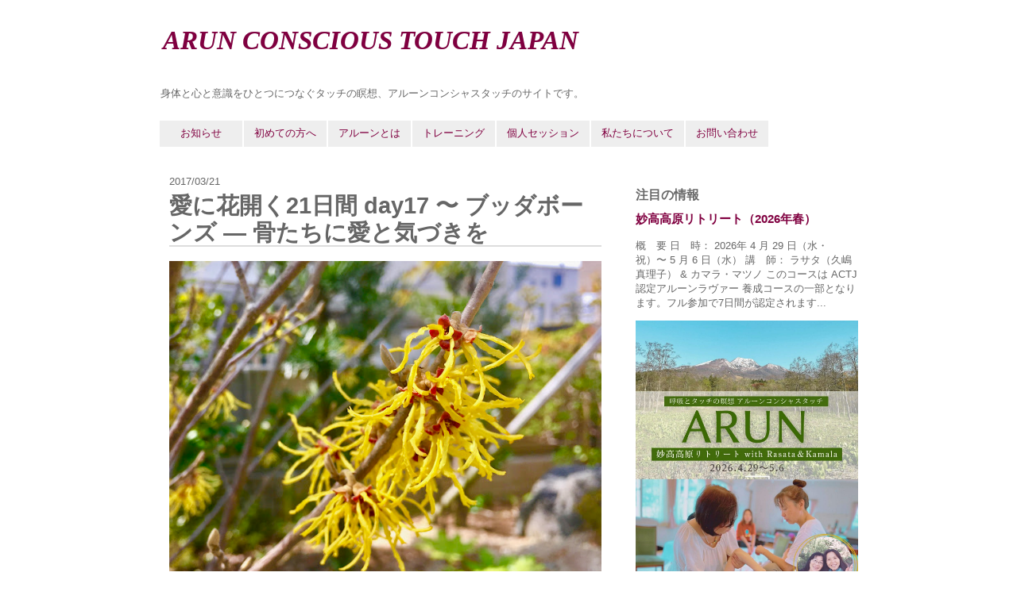

--- FILE ---
content_type: text/html; charset=UTF-8
request_url: https://www.arun-conscious-touch.jp/2017/03/21-days-buddha-bones.html
body_size: 22510
content:
<!DOCTYPE html>
<!-- microdata マークアップを Google 構造化データ マークアップ支援ツールで追加 --><html class='v2' dir='ltr' lang='ja' xml:lang='ja' xmlns='http://www.w3.org/1999/xhtml' xmlns:b='http://www.google.com/2005/gml/b' xmlns:data='http://www.google.com/2005/gml/data' xmlns:expr='http://www.google.com/2005/gml/expr' xmlns:fb='http://www.facebook.com/2008/fbml' xmlns:gr='http://gree.jp/ns' xmlns:mixi='http://mixi-platform.com/ns#' xmlns:og='http://ogp.me/ns#'>
<head>
<link href='https://www.blogger.com/static/v1/widgets/335934321-css_bundle_v2.css' rel='stylesheet' type='text/css'/>
<meta content='width=1100' name='viewport'/>
<meta content='website' property='og:type'/>
<meta content='https://blogger.googleusercontent.com/img/b/R29vZ2xl/AVvXsEhcGD9cI8bNpKbnbG7bOXeDRQiS5fRm5r6xdllWNZ9vgkDPudatVUoIgJ_G7kE3raVenGw1zd4SJmHqb61XA6TT2OK0Ho6l7Y-anovJgjrYX_Eji5JMKfLxYL3nP9PfY0_LWf6TvmAEL0Cv/s1600/osho-hands.jpg' property='og:image:alt'/>
<!-- OGP -->
<!-- 記事 -->
<meta content='article' property='og:type'/>
<meta content='愛に花開く21日間 day17 〜 ブッダボーンズ — 骨たちに愛と気づきを | ARUN CONSCIOUS TOUCH JAPAN' property='og:title'/>
<meta content='' property='og:image'/>
<!-- アーカイブ -->
<!-- 全てに適用 -->
<meta content='ARUN CONSCIOUS TOUCH JAPAN' property='og:site_name'/>
<meta content='1915055608820895' property='fb:app_id'/>
<meta content='ja_JP' property='og:locale'/>
<!-- /OGP -->
<meta content='ie=edge' http-equiv='x-ua-compatible'/>
<meta content='text/html; charset=UTF-8' http-equiv='Content-Type'/>
<meta content='blogger' name='generator'/>
<link href='https://www.arun-conscious-touch.jp/favicon.ico' rel='icon' type='image/x-icon'/>
<link href='https://www.arun-conscious-touch.jp/2017/03/21-days-buddha-bones.html' rel='canonical'/>
<link rel="alternate" type="application/atom+xml" title="ARUN CONSCIOUS TOUCH JAPAN - Atom" href="https://www.arun-conscious-touch.jp/feeds/posts/default" />
<link rel="alternate" type="application/rss+xml" title="ARUN CONSCIOUS TOUCH JAPAN - RSS" href="https://www.arun-conscious-touch.jp/feeds/posts/default?alt=rss" />
<link rel="service.post" type="application/atom+xml" title="ARUN CONSCIOUS TOUCH JAPAN - Atom" href="https://www.blogger.com/feeds/6797173874247206489/posts/default" />

<!--Can't find substitution for tag [blog.ieCssRetrofitLinks]-->
<link href='https://blogger.googleusercontent.com/img/b/R29vZ2xl/AVvXsEi52vDwecUZpD0SAgETBkiq4Xo3g6o7lDbNqd4v_IQVj6opqRRBnxIwUIkEVcnb0o9d4PYtMIowO_lYrp1svGYI6dXeN_CfvbCU16fq34S70i2hTlNcYb38-4Ar7x8gAK9enmAZbNTBymQg/s640/Hamamelis-Japonica.jpg' rel='image_src'/>
<meta content='生きている人間の骨は頑丈ですが、柔軟でみずみずしく、絶えず新陳代謝を繰り返し、新しい骨へと再生しています。アルーンでは、この大切な骨とともに、『骨と骨の間のスペース』にも気づきを向けます。' name='description'/>
<meta content='https://www.arun-conscious-touch.jp/2017/03/21-days-buddha-bones.html' property='og:url'/>
<meta content='愛に花開く21日間 day17 〜 ブッダボーンズ — 骨たちに愛と気づきを' property='og:title'/>
<meta content='生きている人間の骨は頑丈ですが、柔軟でみずみずしく、絶えず新陳代謝を繰り返し、新しい骨へと再生しています。アルーンでは、この大切な骨とともに、『骨と骨の間のスペース』にも気づきを向けます。' property='og:description'/>
<meta content='https://blogger.googleusercontent.com/img/b/R29vZ2xl/AVvXsEi52vDwecUZpD0SAgETBkiq4Xo3g6o7lDbNqd4v_IQVj6opqRRBnxIwUIkEVcnb0o9d4PYtMIowO_lYrp1svGYI6dXeN_CfvbCU16fq34S70i2hTlNcYb38-4Ar7x8gAK9enmAZbNTBymQg/w1200-h630-p-k-no-nu/Hamamelis-Japonica.jpg' property='og:image'/>
<title>
ARUN CONSCIOUS TOUCH JAPAN: 愛に花開く21日間 day17 &#12316; ブッダボーンズ &#8212; 骨たちに愛と気づきを
</title>
<style id='page-skin-1' type='text/css'><!--
/*
-----------------------------------------------
Blogger Template Style
Name:     Simple
Designer: Josh Peterson
URL:      www.noaesthetic.com
----------------------------------------------- */
/* Variable definitions
====================
<Variable name="keycolor" description="Main Color" type="color" default="#66bbdd"/>
<Group description="Page Text" selector="body">
<Variable name="body.font" description="Font" type="font"
default="normal normal 12px Arial, Tahoma, Helvetica, FreeSans, sans-serif"/>
<Variable name="body.text.color" description="Text Color" type="color" default="#222222"/>
</Group>
<Group description="Backgrounds" selector=".body-fauxcolumns-outer">
<Variable name="body.background.color" description="Outer Background" type="color" default="#66bbdd"/>
<Variable name="content.background.color" description="Main Background" type="color" default="#ffffff"/>
<Variable name="header.background.color" description="Header Background" type="color" default="transparent"/>
</Group>
<Group description="Links" selector=".main-outer">
<Variable name="link.color" description="Link Color" type="color" default="#2288bb"/>
<Variable name="link.visited.color" description="Visited Color" type="color" default="#888888"/>
<Variable name="link.hover.color" description="Hover Color" type="color" default="#33aaff"/>
</Group>
<Group description="Blog Title" selector=".header h1">
<Variable name="header.font" description="Font" type="font"
default="normal normal 60px Arial, Tahoma, Helvetica, FreeSans, sans-serif"/>
<Variable name="header.text.color" description="Title Color" type="color" default="#3399bb" />
</Group>
<Group description="Blog Description" selector=".header .description">
<Variable name="description.text.color" description="Description Color" type="color"
default="#777777" />
</Group>
<Group description="Tabs Text" selector=".tabs-inner .widget li a">
<Variable name="tabs.font" description="Font" type="font"
default="normal normal 14px Arial, Tahoma, Helvetica, FreeSans, sans-serif"/>
<Variable name="tabs.text.color" description="Text Color" type="color" default="#999999"/>
<Variable name="tabs.selected.text.color" description="Selected Color" type="color" default="#000000"/>
</Group>
<Group description="Tabs Background" selector=".tabs-outer .PageList">
<Variable name="tabs.background.color" description="Background Color" type="color" default="#f5f5f5"/>
<Variable name="tabs.selected.background.color" description="Selected Color" type="color" default="#eeeeee"/>
</Group>
<Group description="Post Title" selector="h3.post-title">
<Variable name="post.title.font" description="Font" type="font"
default="normal normal 22px Arial, Tahoma, Helvetica, FreeSans, sans-serif"/>
</Group>
<Group description="Date Header" selector=".date-header">
<Variable name="date.header.color" description="Text Color" type="color"
default="#666666"/>
<Variable name="date.header.background.color" description="Background Color" type="color"
default="transparent"/>
<Variable name="date.header.font" description="Text Font" type="font"
default="normal bold 11px Arial, Tahoma, Helvetica, FreeSans, sans-serif"/>
<Variable name="date.header.padding" description="Date Header Padding" type="string" default="inherit"/>
<Variable name="date.header.letterspacing" description="Date Header Letter Spacing" type="string" default="inherit"/>
<Variable name="date.header.margin" description="Date Header Margin" type="string" default="inherit"/>
</Group>
<Group description="Post Footer" selector=".post-footer">
<Variable name="post.footer.text.color" description="Text Color" type="color" default="#666666"/>
<Variable name="post.footer.background.color" description="Background Color" type="color"
default="#f9f9f9"/>
<Variable name="post.footer.border.color" description="Shadow Color" type="color" default="#eeeeee"/>
</Group>
<Group description="Gadgets" selector="h2">
<Variable name="widget.title.font" description="Title Font" type="font"
default="normal bold 11px Arial, Tahoma, Helvetica, FreeSans, sans-serif"/>
<Variable name="widget.title.text.color" description="Title Color" type="color" default="#000000"/>
<Variable name="widget.alternate.text.color" description="Alternate Color" type="color" default="#999999"/>
</Group>
<Group description="Images" selector=".main-inner">
<Variable name="image.background.color" description="Background Color" type="color" default="#ffffff"/>
<Variable name="image.border.color" description="Border Color" type="color" default="#eeeeee"/>
<Variable name="image.text.color" description="Caption Text Color" type="color" default="#666666"/>
</Group>
<Group description="Accents" selector=".content-inner">
<Variable name="body.rule.color" description="Separator Line Color" type="color" default="#eeeeee"/>
<Variable name="tabs.border.color" description="Tabs Border Color" type="color" default="#ffffff"/>
</Group>
<Variable name="body.background" description="Body Background" type="background"
color="#ffffff" default="$(color) none repeat scroll top left"/>
<Variable name="body.background.override" description="Body Background Override" type="string" default=""/>
<Variable name="body.background.gradient.cap" description="Body Gradient Cap" type="url"
default="url(https://resources.blogblog.com/blogblog/data/1kt/simple/gradients_light.png)"/>
<Variable name="body.background.gradient.tile" description="Body Gradient Tile" type="url"
default="url(https://resources.blogblog.com/blogblog/data/1kt/simple/body_gradient_tile_light.png)"/>
<Variable name="content.background.color.selector" description="Content Background Color Selector" type="string" default=".content-inner"/>
<Variable name="content.padding" description="Content Padding" type="length" default="10px" min="0" max="100px"/>
<Variable name="content.padding.horizontal" description="Content Horizontal Padding" type="length" default="10px" min="0" max="100px"/>
<Variable name="content.shadow.spread" description="Content Shadow Spread" type="length" default="40px" min="0" max="100px"/>
<Variable name="content.shadow.spread.webkit" description="Content Shadow Spread (WebKit)" type="length" default="5px" min="0" max="100px"/>
<Variable name="content.shadow.spread.ie" description="Content Shadow Spread (IE)" type="length" default="10px" min="0" max="100px"/>
<Variable name="main.border.width" description="Main Border Width" type="length" default="0" min="0" max="10px"/>
<Variable name="header.background.gradient" description="Header Gradient" type="url" default="none"/>
<Variable name="header.shadow.offset.left" description="Header Shadow Offset Left" type="length" default="-1px" min="-50px" max="50px"/>
<Variable name="header.shadow.offset.top" description="Header Shadow Offset Top" type="length" default="-1px" min="-50px" max="50px"/>
<Variable name="header.shadow.spread" description="Header Shadow Spread" type="length" default="1px" min="0" max="100px"/>
<Variable name="header.padding" description="Header Padding" type="length" default="30px" min="0" max="100px"/>
<Variable name="header.border.size" description="Header Border Size" type="length" default="1px" min="0" max="10px"/>
<Variable name="header.bottom.border.size" description="Header Bottom Border Size" type="length" default="1px" min="0" max="10px"/>
<Variable name="header.border.horizontalsize" description="Header Horizontal Border Size" type="length" default="0" min="0" max="10px"/>
<Variable name="description.text.size" description="Description Text Size" type="string" default="140%"/>
<Variable name="tabs.margin.top" description="Tabs Margin Top" type="length" default="0" min="0" max="100px"/>
<Variable name="tabs.margin.side" description="Tabs Side Margin" type="length" default="30px" min="0" max="100px"/>
<Variable name="tabs.background.gradient" description="Tabs Background Gradient" type="url"
default="url(https://resources.blogblog.com/blogblog/data/1kt/simple/gradients_light.png)"/>
<Variable name="tabs.border.width" description="Tabs Border Width" type="length" default="1px" min="0" max="10px"/>
<Variable name="tabs.bevel.border.width" description="Tabs Bevel Border Width" type="length" default="1px" min="0" max="10px"/>
<Variable name="post.margin.bottom" description="Post Bottom Margin" type="length" default="25px" min="0" max="100px"/>
<Variable name="image.border.small.size" description="Image Border Small Size" type="length" default="2px" min="0" max="10px"/>
<Variable name="image.border.large.size" description="Image Border Large Size" type="length" default="5px" min="0" max="10px"/>
<Variable name="page.width.selector" description="Page Width Selector" type="string" default=".region-inner"/>
<Variable name="page.width" description="Page Width" type="string" default="auto"/>
<Variable name="main.section.margin" description="Main Section Margin" type="length" default="15px" min="0" max="100px"/>
<Variable name="main.padding" description="Main Padding" type="length" default="15px" min="0" max="100px"/>
<Variable name="main.padding.top" description="Main Padding Top" type="length" default="30px" min="0" max="100px"/>
<Variable name="main.padding.bottom" description="Main Padding Bottom" type="length" default="30px" min="0" max="100px"/>
<Variable name="paging.background"
color="#ffffff"
description="Background of blog paging area" type="background"
default="transparent none no-repeat scroll top center"/>
<Variable name="footer.bevel" description="Bevel border length of footer" type="length" default="0" min="0" max="10px"/>
<Variable name="mobile.background.overlay" description="Mobile Background Overlay" type="string"
default="transparent none repeat scroll top left"/>
<Variable name="mobile.background.size" description="Mobile Background Size" type="string" default="auto"/>
<Variable name="mobile.button.color" description="Mobile Button Color" type="color" default="#ffffff" />
<Variable name="startSide" description="Side where text starts in blog language" type="automatic" default="left"/>
<Variable name="endSide" description="Side where text ends in blog language" type="automatic" default="right"/>
*/
/* Content
----------------------------------------------- */
body {
font: normal normal 13px 'Hiragino Kaku Gothic Pro', メイリオ, Osaka, Arial, Verdana, sans-serif;
color: #666666;
background: #ffffff none repeat scroll top left;
padding: 0 0 0 0;
}
html body .region-inner {
min-width: 0;
max-width: 100%;
width: auto;
}
.post-body h2 {
line-height: 1.1em;
font-size: 22px;
}
a:link {
text-decoration:none;
color: #800040;
}
.post-labels a:link, .post-labels a:visited {
display:inline-block;
background:#A80158;
color: #fff;
height: 2em;
border-radius: 1em;
margin: 0 .1em .3em 0;
padding: 0 1em;
}
.post-labels a:hover {
text-decoration:none;
background:#F0017F;
}
a:visited {
text-decoration:none;
color: #800040;
}
a:hover {
text-decoration:underline;
color: #47885e;
}
.body-fauxcolumn-outer .fauxcolumn-inner {
background: transparent none repeat scroll top left;
}
.body-fauxcolumn-outer .cap-top {
position: absolute;
z-index: 1;
height: 400px;
width: 100%;
}
.body-fauxcolumn-outer .cap-top .cap-left {
width: 100%;
background: transparent none repeat-x scroll top left;
}
.content-outer {
-moz-box-shadow: 0 0 0 rgba(0, 0, 0, .15);
-webkit-box-shadow: 0 0 0 rgba(0, 0, 0, .15);
-goog-ms-box-shadow: 0 0 0 #333333;
box-shadow: 0 0 0 rgba(0, 0, 0, .15);
margin-bottom: 1px;
}
.content-inner {
padding: 10px 40px;
}
.content-inner {
background-color: #ffffff;
}
/* Header
----------------------------------------------- */
.header-outer {
background: transparent none repeat-x scroll 0 -400px;
}
.Header h1 {
font: italic bold 2.56em Georgia, Utopia, 'Palatino Linotype', Palatino, serif;
color: #800040;
text-shadow: 0 0 0 rgba(0, 0, 0, .2);
}
.Header h1 a {
color: #800040;
}
.Header .description {
font-size: 100% !important;
color: #666666;
}
.header-inner .Header .titlewrapper {
padding: 22px 0;
}
.header-inner .Header .descriptionwrapper {
padding: 0 0;
}
/* Tabs
----------------------------------------------- */
.tabs-inner .section:first-child {
border-top: 0 solid #ffffff;
}
.tabs-inner .section:first-child ul {
margin-top: -1px;
border-top: 1px solid #ffffff;
border-left: 1px solid #ffffff;
border-right: 1px solid #ffffff;
}
.tabs-inner .widget ul {
background: transparent none repeat-x scroll 0 -800px;
border-bottom: 1px solid #ffffff;
margin-top: 0;
margin-left: -30px;
margin-right: -30px;
}
.tabs-inner .widget li a {
display: inline-block;
padding: .6em 1em;
font: normal normal 13px 'Hiragino Kaku Gothic Pro', メイリオ, Osaka, Arial, Verdana, sans-serif;
color: #800040;
border-left: 1px solid #ffffff;
border-right: 1px solid #ffffff;
}
.tabs-inner .widget li:first-child a {
border-left: none;
}
.tabs-inner .widget li.selected a, .tabs-inner .widget li a:hover {
color: #800040;
background-color: #ffffff;
text-decoration: none;
}
/* Columns
----------------------------------------------- */
.main-outer {
border-top: 0 solid #ffffff;
}
.fauxcolumn-left-outer .fauxcolumn-inner {
border-right: 1px solid #ffffff;
}
.fauxcolumn-right-outer .fauxcolumn-inner {
border-left: 1px solid #ffffff;
}
/* Headings
----------------------------------------------- */
div.widget > h2,
div.widget h2.title {
margin: 0 0 0.5em 0;
font: normal bold 1.2em 'Hiragino Kaku Gothic Pro', メイリオ, Osaka, Arial, Verdana, sans-serif;
color: #666666;
}
.mobile div#HTML5.widget.HTML > h2.title {
padding: 10px 15px 5px;
}
/* Widgets
----------------------------------------------- */
.widget .zippy {
color: #800040;
text-shadow: 2px 2px 1px rgba(0, 0, 0, .1);
}
.widget .popular-posts ul {
list-style: none;
}
/* Posts
----------------------------------------------- */
h2.date-header {
font: normal normal 13px 'Hiragino Kaku Gothic Pro', メイリオ, Osaka, Arial, Verdana, sans-serif;
}
.date-header span {
background-color: transparent;
color: #999999;
padding: 0em;
letter-spacing: 0;
margin: inherit;
}
.main-inner {
padding-top: 35px;
padding-bottom: 65px;
}
.main-inner .column-center-inner {
padding: 0 0;
}
.main-inner .column-center-inner .section {
margin: 0 1em;
}
.post {
margin: 0 0 45px 0;
}
h3.post-title {
font: normal bold 2.2em 'Hiragino Kaku Gothic Pro', メイリオ, Osaka, Arial, Verdana, sans-serif;
margin: .2em 0 0;
line-height: 1.2em;
font-feature-settings: "palt";
border-bottom: solid 1.5px #dddddd;
}
.post-body {
font-size: 110%;
line-height: 1.6em;
position: relative;
/* text-align: justify; */
}
.post-body img, .post-body .tr-caption-container, .Profile img, .Image img,
.BlogList .item-thumbnail img {
padding: 0;
background: transparent;
/* border: 1px solid transparent; */
border: none;
-moz-box-shadow: none;
-webkit-box-shadow: none;
box-shadow: none;
}
.post-body img, .post-body .tr-caption-container {
padding: 0;
}
.post-body .tr-caption-container {
color: #666666;
}
.post-body .tr-caption-container img {
padding: 0;
background: transparent;
border: none;
-moz-box-shadow: none;
-webkit-box-shadow: none;
box-shadow: none;
}
.post-header {
margin: 0 0 1.5em;
line-height: 1.6;
font-size: 90%;
}
.post-footer {
margin: 20px 0 0;
padding: 0;
color: #666666;
background-color: transparent;
border-bottom: none;
line-height: 2em;
font-size: 1em;
}
/* Accents
---------------------------------------------- */
.section-columns td.columns-cell {
border-left: 1px solid #ffffff;
}
.blog-pager {
background: transparent url(//www.blogblog.com/1kt/simple/paging_dot.png) repeat-x scroll top center;
}
.blog-pager-older-link, .home-link,
.blog-pager-newer-link {
background-color: #ffffff;
padding: 5px;
}
.footer-outer {
border-top: none;
/* border-top: 1px dashed #bbbbbb; */
}
/* Mobile
----------------------------------------------- */
body.mobile  {
background-size: auto;
}
.mobile .body-fauxcolumn-outer {
background: transparent none repeat scroll top left;
}
.mobile .body-fauxcolumn-outer .cap-top {
background-size: 100% auto;
}
.mobile .content-outer {
-webkit-box-shadow: 0 0 3px rgba(0, 0, 0, .15);
box-shadow: 0 0 3px rgba(0, 0, 0, .15);
}
.mobile .tabs-inner .widget ul {
margin-left: 0;
margin-right: 0;
}
.mobile .post {
margin: 0;
}
.mobile .main-inner .column-center-inner .section {
margin: 0;
}
.mobile .date-header span {
padding: 0.1em 10px;
margin: 0 -10px;
font-size: .8em;
}
.mobile h3.post-title {
font-size: 1.8em !important;
margin: 0;
}
.mobile .blog-pager {
background: transparent none no-repeat scroll top center;
}
.mobile .footer-outer {
border-top: none;
}
.mobile .main-inner, .mobile .footer-inner {
background-color: #ffffff;
}
.mobile-index-contents {
color: #666666;
}
.mobile-link-button {
background-color: #800040;
}
.mobile-link-button a:link, .mobile-link-button a:visited {
color: #800040;
}
.mobile .tabs-inner .section:first-child {
border-top: none;
}
.mobile .tabs-inner .PageList .widget-content {
background-color: #eeeeee;
color: #800040;
border-top: 1px solid #ffffff;
border-bottom: 1px solid #ffffff;
font: normal normal 1.3em 'Hiragino Kaku Gothic Pro', メイリオ, Osaka, Arial, Verdana, sans-serif;
padding: .3em 10px;
height: 1.6em;
}
.mobile .tabs-inner .PageList .widget-content .pagelist-arrow {
border-left: 1px solid #ffffff;
font-size: .8em;
line-height: 3em;
}
/* 右コラム
---------------------------------------------- */
.interview dd {
margin-bottom: .5em;
}
/* 非表示
トップのナビゲーションバー
フィードリンク
検索結果の要素
-------------------------------------------------------------- */
div.navbar, div.feed-links, .gsc-tabsArea {
display: none;
}
.header-inner .Header .titlewrapper {
margin-left: 5px
}
div.jump-link {
margin: 1em 0
}
.tabs .widget li {
background: #eeeeee;
}
/* 右コラム
---------------------------------------------- */
div.column-right-inner {
margin: 15px -30px 0 0;
}
/* 右コラムの注目記事
---------------------------------------------- */
div#HTML3 h2.title {
font-size: 1.4em;
border-bottom: solid 1px #eeeeee;
}
div#HTML3.widget.HTML,
div.notice {
border: thin solid #e9dfe5;
background: #e9dfe5;
padding: 10px 15px 10px 15px;
}
.mobile div#HTML2.widget.HTML,
.mobile div#HTML3.widget.HTML,
.mobile div#BlogSearch1.widget.BlogSearch,
.mobile div#FeaturedPost1 > div > h3 {
border: none;
padding: 10px 15px 15px;
margin: 10px 0 0;
}
.mobile div#FeaturedPost1 > h2.title {
border: none;
padding: 10px 15px 0px;
margin: 10px 0 0;
}
.mobile div#FeaturedPost1 > div > h3 {
border: none;
padding: 0px 15px 15px;
margin: 0 0;
}
div#FeaturedPost1 > h2.title {
border: none;
margin: 0 0;
}
div#FeaturedPost1 > div > h3 {
border: none;
margin-bottom: 1em;
}
/* コース&#12539;個人セッション情報の書式
---------------------------------------------- */
div#HTML3.widget.HTML dt,
.group_detail dt,
.session_detail dt,
.table_of_contents dt,
.table_of_contents_simple dt {
float: left;
clear : both;
margin-bottom: 10px
}
div#HTML3.widget.HTML dd,
.group_detail dd,
.session_detail dd {
margin-left: 4em;
margin-bottom: 10px;
}
div.session_detail span {
font-family: Open Sans;
font-size: 1.4em;
font-weight: bold;
}
.table_of_contents dd {
margin-left: 7em;
margin-bottom: 10px;
}
.table_of_contents_simple dd {
margin-left: 4.5em;
margin-bottom: 10px;
}
/* 妙高高原リトリート申し込みフォームへのリンク
---------------------------------------------- */
a .to_application {
background: #e9dfe5;
border: solid 1px #800040;
padding: 1em;
margin: 1em 0 .5em;
text-align: center;
font-weight: bold;
font-size: 1.1em;
}
a:hover .to_application {
background: #b9d08b;
border: solid 1px;
color: #47885e;
text-decoration: none;
padding: 1em;
margin: 1em 0 .5em;
text-align: center;
}
/* メールマガジン申し込みフォーム
---------------------------------------------- */
form.magazine dl {
margin: 0;
}
form.magazine dt {
float: left;
clear : both;
margin-bottom: 10px
}
form.magazine dd {
margin-left: 7.5em;
margin-bottom: 10px;
width: 150px;
height: 1.4em;
}
/* カスタム検索
----------------------------------------------- */
.mobile div#CustomSearch1 {
border-top: solid 1px #eeeeee;
border-bottom: solid 1px #eeeeee;
margin: 10px 0;
padding: 20px 10px;
}
input.gsc-input {
height: 1.8em;
width: 19em;
}
.gsc-control {
width: 95%;
padding: 0 10px;
}
/* 記事内のメニュー&#12289;引用
----------------------------------------------- */
div.menu,
div.session_detail {
border: thin solid #dddddd;
margin: 0 1em;
padding: .5em 1em;
background: #eeeeee;
}
.session_detail h4 {
margin-top: .5em;
border-bottom: solid 1px #CECECE;
font-size: 1.14em
}
.mobile div.menu,
.mobile div.session_detail,
div.notice {
margin: 0 .5em;
padding: .3em .8em .5em;
}
div.menu ul,
div.session_detail ul  {
list-style: circle;
}
div.menu dd {
margin: 0 0 1em 0;
}
/* 記事内の導入&#65288;例&#65306;個人セッション&#65289;
----------------------------------------------- */
div.lead_small {
font-size: 90%;
font-weight: bold;
text-align: center;
}
.mobile div.lead_small {
text-align: left;
}
/* 丸角設定&#65288;無効化&#65289;
-----------------------------------------------
div#HTML3.widget.HTML,
div.menu,
div.session_detail,
blockquote,
div.to_application,
div.notice {
border-radius: 7px;
-webkit-border-radius: 7px;
-moz-border-radius: 7px
}
.mobile div#HTML3.widget.HTML {
border-radius: 0px;
-webkit-border-radius: 0px;
-moz-border-radius: 0px
}
----------------------------------------------- */
/* お知らせ表示の設定
------------------------ */
div.notice {
padding: 1em;
font-size: 1.1em;
font-weight: bold;
}
/* 引用
----------------------------------------------- */
blockquote {
margin: 0.5em;
padding: 0.5em 1em 1.5em;
background: #eeeeee;
}
blockquote:before {
content: " ";
float: left;
position: relative;
top: -1em;
bottom: -1em;
background: url(https://blogger.googleusercontent.com/img/b/R29vZ2xl/AVvXsEhjS9wsROm-40I_APzOUy5NqnWpQW2O462wawALhE3PvL5JYDQfISy6SumlXuokuSZK6tlPzYOm8BsdQgo_M7oZOtjbZHtwFPlcBjFkfETsq58nMdDqyNIyJVnjGmQdf2_VQQJ9-rBDRqqF/s1600/quotation-mark-open.png) no-repeat;
background-size: 2em;
display: block;
height: 2em;
width: 100%;
margin-left: -0.5em;
}
blockquote:after {
content: "quote";
color: transparent;
position: relative;
float: right;
background: url(https://blogger.googleusercontent.com/img/b/R29vZ2xl/AVvXsEjPrywRzXQtIZEFtQNMRXNpWgmGe1E60tEnZavhUmlh2PNOEnZThWX0D0xGmky7CVS4aqFokYLdBsqlgi7csaUjYz_m1Nexsnbx9xT4xhX9quX0kbCbRedSdUY0jwEwvobmhwXthkYRo9bn/s1600/quotation-mark-close.png) no-repeat;
background-size: 2em;
bottom: -1.7em;
height: 2em;
margin-right: -1.5em;
}
/* 画像
----------------------------------------------- */
td.tr-caption {
font-size: 90%;
line-height: 1.3em;
}
div.float_left, img.alignleft {
clear: left;
float: left;
padding: 0 1em 1em 0;
}
.mobile img.alignleft {
width: 50%;
height: auto
}
div.float_right {
clear: right;
float: right;
padding: 0 0 1em 1em;
}
/* 三帰の書式
----------------------------------------------- */
div.prayer dt {
color: #f08300;
margin-top: 1em;
}
/* 翻訳の元記事&#12539;引用元
----------------------------------------------- */
.quote_source,
.translation_source {
text-align: right;
}
/* ブログ内検索の表示設定
----------------------------------------------- */
#uds-searchControl .gsc-tabHeader.gsc-tabhActive {
border-width: 0px;
}
.gsc-tabHeader.gsc-tabhActive {
border-left: none;
border-right: none;
border-top: none;
}
#uds-searchControl .gsc-results {
padding: 0;
margin: 0;
border-width: 0;
}
#uds-searchControl .gs-result .gs-snippet {
margin: .5em 0;
line-height: 1.6em;
}
/* 動画用
----------------------------------------------- */
.video-wrapper {
position: relative;
padding-bottom: 56.25%;
padding-top: 25px;
height: 0;
}
.video-wrapper iframe {
position: absolute;
top: 0;
left: 0;
width: 100%;
height: 100%;
}
/* 強調文字の設定
----------------------------------------------- */
.emphasis {
color: #0b5394;
font-weight: bold;
}
/* その他モバイル設定
----------------------------------------------- */
.mobile .Header h1 {
font-size: 1.6em;
}
.widget .post-body li {
margin-bottom: .5em;
}
.mobile-index-title {
font: 1.1em 'Hiragino Kaku Gothic Pro', メイリオ, Osaka, Arial, Verdana, sans-serif;
width: 95%;
line-height: 1.1em;
}
.mobile-link-button a:link, .mobile-link-button a:visited {
color: #ffffff;
}
.mobile .post-body, .mobile .post-header {
font-size: 1em;
line-height: 1.4em;
}
.post-body ul,
.mobile .widget .post-body ul,
.mobile .widget .post-body ol {
padding: 0 1em !important;
margin: .5em 0 0 .5em !important;
line-height: 1.3 !important;
}
/* スライドショーの設定
----------------------------------------------- */
.w3-animate-fading {-webkit-animation:fading 10s infinite;animation:fading 10s infinite}
@-webkit-keyframes fading{0%{opacity:0}50%{opacity:1}100%{opacity:0}}
@keyframes fading{0%{opacity:0}50%{opacity:1}100%{opacity:0}}
/* YouTube動画
----------------------------------------------- */
.YOUTUBE-iframe-video {
position: relative;
width: 100% !important;
padding-top: 56.25%;
}
.YOUTUBE-iframe-video iframe {
position: absolute;
top: 0;
right: 0;
width: 100% !important;
height: 100% !important;
}small {
font-size: .85em
}

--></style>
<style id='template-skin-1' type='text/css'><!--
body {
min-width: 960px;
}
.content-outer, .content-fauxcolumn-outer, .region-inner {
min-width: 960px;
max-width: 960px;
_width: 960px;
}
.main-inner .columns {
padding-left: 0;
padding-right: 310px;
}
.main-inner .fauxcolumn-center-outer {
left: 0;
right: 310px;
/* IE6 does not respect left and right together */
_width: expression(this.parentNode.offsetWidth -
parseInt("0") -
parseInt("310px") + 'px');
}
.main-inner .fauxcolumn-left-outer {
width: 0;
}
.main-inner .fauxcolumn-right-outer {
width: 310px;
}
.main-inner .column-left-outer {
width: 0;
right: 100%;
margin-left: -0;
}
.main-inner .column-right-outer {
width: 310px;
margin-right: -310px;
}
#layout {
min-width: 0;
}
#layout .content-outer {
min-width: 0;
width: 800px;
}
#layout .region-inner {
min-width: 0;
width: auto;
}
--></style>
<script type='text/javascript'>
        (function(i,s,o,g,r,a,m){i['GoogleAnalyticsObject']=r;i[r]=i[r]||function(){
        (i[r].q=i[r].q||[]).push(arguments)},i[r].l=1*new Date();a=s.createElement(o),
        m=s.getElementsByTagName(o)[0];a.async=1;a.src=g;m.parentNode.insertBefore(a,m)
        })(window,document,'script','https://www.google-analytics.com/analytics.js','ga');
        ga('create', 'UA-73002945-1', 'auto', 'blogger');
        ga('blogger.send', 'pageview');
      </script>
<link href='https://www.blogger.com/dyn-css/authorization.css?targetBlogID=6797173874247206489&amp;zx=c1fe4f1e-8988-4fac-9029-70410d4a4bc7' media='none' onload='if(media!=&#39;all&#39;)media=&#39;all&#39;' rel='stylesheet'/><noscript><link href='https://www.blogger.com/dyn-css/authorization.css?targetBlogID=6797173874247206489&amp;zx=c1fe4f1e-8988-4fac-9029-70410d4a4bc7' rel='stylesheet'/></noscript>
<meta name='google-adsense-platform-account' content='ca-host-pub-1556223355139109'/>
<meta name='google-adsense-platform-domain' content='blogspot.com'/>

</head>
<body class='loading'>
<!-- Facebookアプリ -->
<script>
	  window.fbAsyncInit = function() {
	    FB.init({
	      appId      : '1915055608820895',
	      cookie     : true,
	      xfbml      : true,
	      version    : 'v2.10'
	    });
	    FB.AppEvents.logPageView();   
	  };
	
	  (function(d, s, id){
	     var js, fjs = d.getElementsByTagName(s)[0];
	     if (d.getElementById(id)) {return;}
	     js = d.createElement(s); js.id = id;
	     js.src = "//connect.facebook.net/en_US/sdk.js";
	     fjs.parentNode.insertBefore(js, fjs);
	   }(document, 'script', 'facebook-jssdk'));
	</script>
<script>
	  window.fbAsyncInit = function() {
	    FB.init({
	      appId      : '1915055608820895',
	      xfbml      : true,
	      version    : 'v2.7'
	    });
	    FB.AppEvents.logPageView();
	  };
	
	  (function(d, s, id){
	     var js, fjs = d.getElementsByTagName(s)[0];
	     if (d.getElementById(id)) {return;}
	     js = d.createElement(s); js.id = id;
	     js.src = "//connect.facebook.net/en_US/sdk.js";
	     fjs.parentNode.insertBefore(js, fjs);
	   }(document, 'script', 'facebook-jssdk'));
	</script>
<!-- /Facebookアプリ -->
<div class='navbar section' id='navbar' name='Navbar'><div class='widget Navbar' data-version='1' id='Navbar1'><script type="text/javascript">
    function setAttributeOnload(object, attribute, val) {
      if(window.addEventListener) {
        window.addEventListener('load',
          function(){ object[attribute] = val; }, false);
      } else {
        window.attachEvent('onload', function(){ object[attribute] = val; });
      }
    }
  </script>
<div id="navbar-iframe-container"></div>
<script type="text/javascript" src="https://apis.google.com/js/platform.js"></script>
<script type="text/javascript">
      gapi.load("gapi.iframes:gapi.iframes.style.bubble", function() {
        if (gapi.iframes && gapi.iframes.getContext) {
          gapi.iframes.getContext().openChild({
              url: 'https://www.blogger.com/navbar/6797173874247206489?po\x3d5389024659256598354\x26origin\x3dhttps://www.arun-conscious-touch.jp',
              where: document.getElementById("navbar-iframe-container"),
              id: "navbar-iframe"
          });
        }
      });
    </script><script type="text/javascript">
(function() {
var script = document.createElement('script');
script.type = 'text/javascript';
script.src = '//pagead2.googlesyndication.com/pagead/js/google_top_exp.js';
var head = document.getElementsByTagName('head')[0];
if (head) {
head.appendChild(script);
}})();
</script>
</div></div>
<div class='body-fauxcolumns'>
<div class='fauxcolumn-outer body-fauxcolumn-outer'>
<div class='cap-top'>
<div class='cap-left'></div>
<div class='cap-right'></div>
</div>
<div class='fauxborder-left'>
<div class='fauxborder-right'></div>
<div class='fauxcolumn-inner'>
</div>
</div>
<div class='cap-bottom'>
<div class='cap-left'></div>
<div class='cap-right'></div>
</div>
</div>
</div>
<div class='content'>
<div class='content-fauxcolumns'>
<div class='fauxcolumn-outer content-fauxcolumn-outer'>
<div class='cap-top'>
<div class='cap-left'></div>
<div class='cap-right'></div>
</div>
<div class='fauxborder-left'>
<div class='fauxborder-right'></div>
<div class='fauxcolumn-inner'>
</div>
</div>
<div class='cap-bottom'>
<div class='cap-left'></div>
<div class='cap-right'></div>
</div>
</div>
</div>
<div class='content-outer'>
<div class='content-cap-top cap-top'>
<div class='cap-left'></div>
<div class='cap-right'></div>
</div>
<div class='fauxborder-left content-fauxborder-left'>
<div class='fauxborder-right content-fauxborder-right'></div>
<div class='content-inner'>
<header>
<div class='header-outer'>
<div class='header-cap-top cap-top'>
<div class='cap-left'></div>
<div class='cap-right'></div>
</div>
<div class='fauxborder-left header-fauxborder-left'>
<div class='fauxborder-right header-fauxborder-right'></div>
<div class='region-inner header-inner'>
<div class='header section' id='header' name='ヘッダー'><div class='widget Header' data-version='1' id='Header1'>
<div id='header-inner'>
<div class='titlewrapper'>
<h1 class='title'>
<a href='https://www.arun-conscious-touch.jp/'>
ARUN CONSCIOUS TOUCH JAPAN
</a>
</h1>
</div>
<div class='descriptionwrapper'>
<p class='description'>
<span>
身体と心と意識をひとつにつなぐタッチの瞑想&#12289;アルーンコンシャスタッチのサイトです&#12290;
</span>
</p>
</div>
</div>
</div></div>
</div>
</div>
<div class='header-cap-bottom cap-bottom'>
<div class='cap-left'></div>
<div class='cap-right'></div>
</div>
</div>
</header>
<div class='tabs-outer'>
<div class='tabs-cap-top cap-top'>
<div class='cap-left'></div>
<div class='cap-right'></div>
</div>
<div class='fauxborder-left tabs-fauxborder-left'>
<div class='fauxborder-right tabs-fauxborder-right'></div>
<div class='region-inner tabs-inner'>
<div class='tabs section' id='crosscol' name='Cross-Column'><div class='widget PageList' data-version='1' id='PageList1'>
<h2>
ページ
</h2>
<div class='widget-content'>
<ul>
<li>
<a href='https://www.arun-conscious-touch.jp/'>
&#12288;お知らせ&#12288;
</a>
</li>
<li>
<a href='https://www.arun-conscious-touch.jp/p/introduction.html'>
初めての方へ
</a>
</li>
<li>
<a href='https://www.arun-conscious-touch.jp/p/arun.html'>
アルーンとは
</a>
</li>
<li>
<a href='https://www.arun-conscious-touch.jp/p/training.html'>
トレーニング
</a>
</li>
<li>
<a href='https://www.arun-conscious-touch.jp/p/session.html'>
個人セッション
</a>
</li>
<li>
<a href='https://www.arun-conscious-touch.jp/p/profile.html'>
私たちについて
</a>
</li>
<li>
<a href='https://www.arun-conscious-touch.jp/p/contact.html'>
お問い合わせ
</a>
</li>
</ul>
<div class='clear'></div>
</div>
</div></div>
<div class='tabs no-items section' id='crosscol-overflow' name='Cross-Column 2'></div>
</div>
</div>
<div class='tabs-cap-bottom cap-bottom'>
<div class='cap-left'></div>
<div class='cap-right'></div>
</div>
</div>
<div class='main-outer'>
<div class='main-cap-top cap-top'>
<div class='cap-left'></div>
<div class='cap-right'></div>
</div>
<div class='fauxborder-left main-fauxborder-left'>
<div class='fauxborder-right main-fauxborder-right'></div>
<div class='region-inner main-inner'>
<div class='columns fauxcolumns'>
<div class='fauxcolumn-outer fauxcolumn-center-outer'>
<div class='cap-top'>
<div class='cap-left'></div>
<div class='cap-right'></div>
</div>
<div class='fauxborder-left'>
<div class='fauxborder-right'></div>
<div class='fauxcolumn-inner'>
</div>
</div>
<div class='cap-bottom'>
<div class='cap-left'></div>
<div class='cap-right'></div>
</div>
</div>
<div class='fauxcolumn-outer fauxcolumn-left-outer'>
<div class='cap-top'>
<div class='cap-left'></div>
<div class='cap-right'></div>
</div>
<div class='fauxborder-left'>
<div class='fauxborder-right'></div>
<div class='fauxcolumn-inner'>
</div>
</div>
<div class='cap-bottom'>
<div class='cap-left'></div>
<div class='cap-right'></div>
</div>
</div>
<div class='fauxcolumn-outer fauxcolumn-right-outer'>
<div class='cap-top'>
<div class='cap-left'></div>
<div class='cap-right'></div>
</div>
<div class='fauxborder-left'>
<div class='fauxborder-right'></div>
<div class='fauxcolumn-inner'>
</div>
</div>
<div class='cap-bottom'>
<div class='cap-left'></div>
<div class='cap-right'></div>
</div>
</div>
<!-- corrects IE6 width calculation -->
<div class='columns-inner'>
<div class='column-center-outer'>
<div class='column-center-inner'>
<div class='main section' id='main' name='メイン'><div class='widget Blog' data-version='1' id='Blog1'>
<div class='blog-posts hfeed'>

                                        <div class="date-outer">
                                      
<script type='text/javascript'>
                                         var dateHeader = "2017/03/21";
                                        </script>
<h2 class='date-header'>2017/03/21</h2>

                                        <div class="date-posts">
                                      
<div class='post-outer'>
<div class='post hentry uncustomized-post-template' itemprop='blogPost' itemscope='itemscope' itemtype='http://schema.org/BlogPosting'>
<meta content='https://blogger.googleusercontent.com/img/b/R29vZ2xl/AVvXsEi52vDwecUZpD0SAgETBkiq4Xo3g6o7lDbNqd4v_IQVj6opqRRBnxIwUIkEVcnb0o9d4PYtMIowO_lYrp1svGYI6dXeN_CfvbCU16fq34S70i2hTlNcYb38-4Ar7x8gAK9enmAZbNTBymQg/s640/Hamamelis-Japonica.jpg' itemprop='image'/>
<a name='5389024659256598354'></a>
<h3 class='post-title entry-title' itemprop='headline'>
愛に花開く21日間 day17 &#12316; ブッダボーンズ &#8212; 骨たちに愛と気づきを
</h3>
<div class='post-header'>
<div class='post-header-line-1'></div>
<div class='vcard' style='display: none'>
<a class='url org' href='http://www.arun-conscious-touch.jp/p/profile.html'><span itemprop='author' itemscope='itemscope' itemtype='https://schema.org/Organization'><span itemprop='name'>ARUN CONSCIOUS TOUCH JAPAN staff</span></span></a>
<h2 class='date-header'><span itemprop='datePublished'>2017/03/21</span></h2>
<div itemprop='publisher' itemscope='itemscope' itemtype='https://schema.org/Organization'>
<meta content='ARUN CONSCIOUS TOUCH JAPAN' itemprop='name'/>
<div itemprop='logo' itemscope='itemscope' itemtype='https://schema.org/ImageObject'>
<img src='https://1.bp.blogspot.com/-HT1W8MnRAgk/Wcn23Ux5-VI/AAAAAAAADTw/xLyNTk8Khtc9gGhtt6Tjz6WVuE-YTNBTQCLcBGAs/s1600/osho-hands.jpg'/>
<meta content='https://1.bp.blogspot.com/-HT1W8MnRAgk/Wcn23Ux5-VI/AAAAAAAADTw/xLyNTk8Khtc9gGhtt6Tjz6WVuE-YTNBTQCLcBGAs/s1600/osho-hands.jpg' itemprop='url'/>
<meta content='482' itemprop='width'/>
<meta content='421' itemprop='height'/>
</div>
</div>
</div>
<div class='post-header-line-1'></div>
</div>
<div class='post-body entry-content' id='post-body-5389024659256598354' itemprop='articleBody'>
<div class="separator" style="clear: both; text-align: center;"><img alt="マンサクの花の写真" border="0" height="auto" src="https://blogger.googleusercontent.com/img/b/R29vZ2xl/AVvXsEi52vDwecUZpD0SAgETBkiq4Xo3g6o7lDbNqd4v_IQVj6opqRRBnxIwUIkEVcnb0o9d4PYtMIowO_lYrp1svGYI6dXeN_CfvbCU16fq34S70i2hTlNcYb38-4Ar7x8gAK9enmAZbNTBymQg/s640/Hamamelis-Japonica.jpg" title="骨たちに愛と気づきを" width="100%" /></div><br />
<h3>day17: ブッダボーンズ &#8212; 骨たちに愛と気づきを</h3><br />
こんにちは&#12289;ラサタです&#12290;<br />
今日はブッダボーンズ&#65288;仏陀骨&#65289;を感じていきたいです&#12290;<br />
<br />
ブッダボーンズって&#65311;<br />
お釈迦様の骨じゃないですよ&#12290;<br />
あなたの身体の中の生きた神聖なる骨たちのことです&#12290;<br />
<br />
アルーンのセッションやグループを受けた方から&#12289;<br />
&#12300;アルーンって&#12289;骨に関してのワークなんですか&#65311;<br />
こんなに骨を身体の中にしっかりと感じたことないです&#12290;&#12301;<br />
と言われることがよくあるのです&#12290;<br />
<br />
<a name="more"></a>もちろんアルーンは骨だけではなく&#12289;身体といのちに関してのこと&#12289;<br />
生きることに意識的でいるためにタッチを使っていくわけですが&#12289;<br />
<br />
この身体の支柱である骨に愛と意識を向けていくことは<br />
とっても大事な要素のひとつです&#12290;<br />
<br />
骨って堅くてカラコロっとしたイメージがあるかもしれません&#12290;<br />
でも生きている人間の骨は頑丈ですが&#12289;柔軟でみずみずしく&#12289;<br />
絶えず新陳代謝を繰り返し&#12289;新しい骨へと再生しているのです&#12290;<br />
<br />
骨は&#12289;身体を支え姿勢を保ち&#12289;<br />
関節を支点として身体の運動作用を担っています.<br />
脳&#12289;心臓や肺&#12289;内臓を衝撃から守り&#12289;<br />
血液を造り&#12289;カルシウムやリンなどを貯蔵して&#12289;<br />
絶え間なく私たちの身体の健康を維持してくれています&#12290;<br />
<br />
アルーンでは&#12289;この大切な骨とともに&#12289;<br />
&#12302;骨と骨の間のスペース&#12303;にも気づきを向けます&#12290;<br />
<br />
人間には５感以外に&#12289;目を閉じていても自分の身体を隅々まで感じたり&#12289;<br />
空間の中で身体の位置や動きを知覚する能力があります&#12290;<br />
<br />
それはプロプリオセプター&#65288;自己感覚受容体&#65289;と呼ばれるセンサーで&#12289;<br />
そのセンサーは骨をとりまく筋肉&#12289;健&#12289;靭帯&#12289;<br />
そして関節&#12289;つまり骨と骨の間の空のスペースにあるのです&#12290;<br />
<br />
プロプリオセプター&#65288;自己感覚受容体&#65289;の知覚の情報は&#12289;<br />
中枢神経を伝って&#12289;身体の動きに反映されます&#12290;<br />
この知覚と伝達の行き来をトレーニングすることで&#12289;<br />
スポーツ選手の身体機能の向上やお年寄りの転倒防止などにも<br />
つながります&#12290;<br />
<br />
アルーンでは&#12289;身体機能だけでなく&#12289;感情の解放や&#12289;<br />
身体を内側からあるがままに観照することのために&#12289;<br />
この知覚への気づきをタッチの中に取り入れています&#12290;<br />
<br />
痛みや恐怖&#12289;緊張があるとき&#12289;<br />
骨と骨の間の空間はぎゅうっと縮みます&#12290;<br />
それ自体は自己防衛反応で何も悪いことはないですが&#12289;<br />
気づいていないと習慣になって骨や関節のまわりが固定化され&#12289;<br />
過去の体験を無意識のうちに持ち続けることになります&#12290;<br />
そうなると&#12289;その状況を繰すことにもなりかねません&#12290;<br />
<br />
優しくタッピングして骨に愛と気づきの振動を伝えたり&#12289;<br />
ニュートラルの何もしないタッチで骨のエネルギーを映し出したり&#12290;<br />
骨のまわりの筋膜の動きを許していくことや<br />
骨と骨の間のスペースに深く入っていくことができます&#12290;<br />
<br />
愛と気づきの光の中で&#12289;<br />
過去からこの瞬間に戻ってきた骨たちは&#12289;<br />
ブッダボーンズへと変容します&#12290;<br />
<br />
あなたも&#12289;ちょっと試してみませんか&#65311;<br />
ゆったりと座って&#12289;片方の手で&#12289;もう片方の手に触れてみましょう&#12290;<br />
あなたのまなざしでも触れながら&#12289;<br />
指のひとつひとつの骨を感じていきます&#12290;<br />
<br />
指の関節を優しく動かして触れながら&#12289;手の中にある<br />
骨と骨の間のスペースをあなたの愛と意識で満たしていきます&#12290;<br />
<br />
それから目を閉じて&#12289;空間の中で触れられた手を感じてみてください&#12290;<br />
ひとつひとつの骨が&#12289;どんな風に存在していますか&#65311;&#12288;&#12288;<br />
骨のまわりのスペースの広がりを感じることができますか&#65311;<br />
手の中の意識はどうでしょう&#65311;<br />
<br />
それから&#12289;ゆっくりと立ち上がり&#12289;その時に関わってくる<br />
全ての骨を感じてみます&#12290;<br />
<br />
そして目を開けて&#12289;あなたのブッダボーンズと<br />
骨と骨のあいだの空間にいっぱいの愛と意識を向けて歩きましょう&#12290;<br />
あなたの肉体と意識の在り方は今どんなふうに変わるでしょうか&#65311;<br />
<br />
古代のタントリカたちは&#12289;身体が外からどう見えるかではなく&#12289;<br />
骨の髄から生き生きと生命とつながるために&#12289;<br />
骨に瞑想したといわれています&#12290;<br />
<br />
妙高高原のアルーンタントラでも&#12289;<br />
骨のいのちとつながり&#12289;愛に花開いていくことでしょう&#12290;<br />
<br />
あなたのブッダボーンズを意識で色鮮やかに輝かせながら&#12289;<br />
今日の一日を歩んでいってください&#12290;<br />
<br />
Ｌｏｖｅ&#65292;ラサタ<br />
<div style='clear: both;'></div>
</div>
<div class='post-footer'>
<div class='post-footer-line post-footer-line-1'>
<div class='post-share-buttons goog-inline-block'>
<a class='goog-inline-block share-button sb-email' href='https://www.blogger.com/share-post.g?blogID=6797173874247206489&postID=5389024659256598354&target=email' target='_blank' title='メールで送信'>
<span class='share-button-link-text'>
メールで送信
</span>
</a>
<a class='goog-inline-block share-button sb-blog' href='https://www.blogger.com/share-post.g?blogID=6797173874247206489&postID=5389024659256598354&target=blog' onclick='window.open(this.href, "_blank", "height=270,width=475"); return false;' target='_blank' title='BlogThis!'>
<span class='share-button-link-text'>
BlogThis!
</span>
</a>
<a class='goog-inline-block share-button sb-twitter' href='https://www.blogger.com/share-post.g?blogID=6797173874247206489&postID=5389024659256598354&target=twitter' target='_blank' title='X で共有'>
<span class='share-button-link-text'>
X で共有
</span>
</a>
<a class='goog-inline-block share-button sb-facebook' href='https://www.blogger.com/share-post.g?blogID=6797173874247206489&postID=5389024659256598354&target=facebook' onclick='window.open(this.href, "_blank", "height=430,width=640"); return false;' target='_blank' title='Facebook で共有する'>
<span class='share-button-link-text'>
Facebook で共有する
</span>
</a>
<a class='goog-inline-block share-button sb-pinterest' href='https://www.blogger.com/share-post.g?blogID=6797173874247206489&postID=5389024659256598354&target=pinterest' target='_blank' title='Pinterest に共有'>
<span class='share-button-link-text'>
Pinterest に共有
</span>
</a>
</div>
</div>
<div class='post-footer-line post-footer-line-2'>
<span class='post-labels'>
<a href='https://www.arun-conscious-touch.jp/search/label/21%20Days%202017' rel='tag'>
21 Days 2017
</a>
<a href='https://www.arun-conscious-touch.jp/search/label/%E3%83%A9%E3%82%B5%E3%82%BF' rel='tag'>
ラサタ
</a>
<a href='https://www.arun-conscious-touch.jp/search/label/%E6%84%9B%E3%81%A8%E6%B0%97%E3%81%A5%E3%81%8D' rel='tag'>
愛と気づき
</a>
<a href='https://www.arun-conscious-touch.jp/search/label/%E4%BB%8F%E9%99%80%E9%AA%A8' rel='tag'>
仏陀骨
</a>
</span>
</div>
</div>
</div>
</div>

                                      </div></div>
                                    
</div>
<div class='blog-pager' id='blog-pager'>
<span id='blog-pager-newer-link'>
<a class='blog-pager-newer-link' href='https://www.arun-conscious-touch.jp/2017/03/21-days-dance-of-hands.html' id='Blog1_blog-pager-newer-link' title='次の投稿'>
次の投稿
</a>
</span>
<span id='blog-pager-older-link'>
<a class='blog-pager-older-link' href='https://www.arun-conscious-touch.jp/2017/03/21-days-most-important-thing.html' id='Blog1_blog-pager-older-link' title='前の投稿'>
前の投稿
</a>
</span>
<a class='home-link' href='https://www.arun-conscious-touch.jp/'>
ホーム
</a>
</div>
<div class='clear'></div>
<div class='post-feeds'>
</div>
</div></div>
</div>
</div>
<div class='column-left-outer'>
<div class='column-left-inner'>
<aside>
</aside>
</div>
</div>
<div class='column-right-outer'>
<div class='column-right-inner'>
<aside>
<div class='sidebar section' id='sidebar-right-1'><div class='widget FeaturedPost' data-version='1' id='FeaturedPost1'>
<h2 class='title'>注目の情報</h2>
<div class='post-summary'>
<h3><a href='https://www.arun-conscious-touch.jp/2025/12/2026-4-29-5-6-actj-7-31-arun-arun.html'>妙高高原リトリート&#65288;2026年春&#65289;</a></h3>
<p>
       概&#12288;要 日&#12288;時&#65306;  2026年 4 月 29 日&#65288;水&#12539;祝&#65289;&#12316; 5 月 6 日&#65288;水&#65289;  講&#12288;師&#65306;  ラサタ&#65288;久嶋真理子&#65289;  &amp; カマラ&#12539;マツノ        このコースは ACTJ認定アルーンラヴァー 養成コースの一部となります&#12290;フル参加で7日間が認定されます...
</p>
<img class='image' src='https://blogger.googleusercontent.com/img/b/R29vZ2xl/AVvXsEjnGZ1yz0UDzPyqQwIxjSDpa-na9QWUBN6_YH167NogCJLHQ1QVlTa1dP4flW6knGr67vUeuKfswHhfOMoagnZ_5QpYM3UxzBhWyBYnWEgChJskJ_1E7ONahruFLe7XHNwu4Tye6fA7mHtpB2e5IHkrgYJRSaKutRikVO8oj7KHc5qH5k2dIb7q4sBs6nA/s1600/CHTENzvZ.jpg'/>
</div>
<style type='text/css'>
    .image {
      width: 100%;
    }
  </style>
<div class='clear'></div>
</div><div class='widget HTML' data-version='1' id='HTML3'>
<h2 class='title'>今後の予定</h2>
<div class='widget-content'>
<div class="2020-spring">
<h3>2026年春の予定</h3>
</div>
<br />

<h3>&#12316;オンライン&#12316;</h3>
<br />


<div class="tokyo-2days">
<h3><a href="../../../2025/12/1arun.html">1月ARUNオンライン-早朝瞑想</a></h3>
<dl>
<dt>日&#12288;程</dt>
<dd>オンライン&#65306;1月17&#65295;18日夜</dd>
<dd>早朝瞑想&#12288;&#65306;1月12日&#65374;18日</dd>
<dt>会&#12288;場</dt>
<dd>オンライン</dd>
<dt>講&#12288;師</dt>
<dd>ラサタ&#65286;カマラ</dd> </dl>
</div>
<br />

<div class="tokyo-2days">
<h3><a href="../../../2026/01/arun.html">2月ARUNオンライン早朝瞑想</a></h3>
<dl>
<dt>日&#12288;程</dt>
<dd>早朝瞑想&#12288;&#65306;2月2日&#65374;8日</dd>
<dt>会&#12288;場</dt>
<dd>オンライン</dd>
<dt>講&#12288;師</dt>
<dd>ラサタ&#65286;カマラ</dd> </dl>
</div>
<br />

<div class="tokyo-2days">
<h3>3月ARUNオンライン-早朝瞑想</h3>
<dl>
<dt>日&#12288;程</dt>
<dd>オンライン&#65306;3月14&#65295;15日夜</dd>
<dd>早朝瞑想&#12288;&#65306;3月1日&#65374;21日</dd>
<dt>会&#12288;場</dt>
<dd>オンライン</dd>
<dt>講&#12288;師</dt>
<dd>ラサタ&#65286;カマラ</dd> </dl>
</div>
<br />

<div class="tokyo-2days">
<h3><a href="../../../2025/12/meditaion-for-self-healing-part-2-with.html">MEDITAION FOR SELF HEALING part 2</a></h3>
<dl>
<dt>日&#12288;程</dt>
<dd>
１月３０&#8722;３１日&#65288;金&#12539;土&#65289;<br />
２月２７&#8722;２８日&#65288;金&#12539;土&#65289;<br />
３月２７ー２８日&#65288;金&#12539;土&#65289;<br />
</dd>
<dt>会&#12288;場</dt>
<dd>オンライン</dd>
<dt>講&#12288;師</dt>
<dd>アヌブッダ&アナーシャ</dd> </dl>
</div>
<br />




<h3>&#12316;リアルワークショップ&#12316;</h3>
<br />

<!--
<div class="tokyo-2days">


<h3><a href="../../../2025/08/2025-arun2days-with.html">ARUN東京2Days with ラサタ</a></h3>


<dl>
<dt>日&#12288;程</dt>
<dd>10月18日 19日</dd>
<dt>会&#12288;場</dt>
<dd>東京</dd>
<dt>講&#12288;師</dt>
<dd>ラサタ</dd> </dl>

<br />


<div class="tokyo-2days">


<h3><a href="../../../2025/08/2025-arundays-with.html">ARUN大阪2Days with カマラ</a></h3>


<dl>
<dt>日&#12288;程</dt>
<dd>10月18日 19日</dd>
<dt>会&#12288;場</dt>
<dd>大阪&#12539;吹田近辺</dd>
<dt>講&#12288;師</dt>
<dd>カマラ</dd> </dl>
</div>
<br />



<div class="tokyo-2days">

<h3><a href="../../../2025/08/2days-with-2025.html">ARUN広島2Days with ラサタ</a></h3>


<dl>
<dt>日&#12288;程</dt>
<dd>10月25日 26日</dd>
<dt>会&#12288;場</dt>
<dd>江田島</dd>
<dt>講&#12288;師</dt>
<dd>ラサタ</dd> </dl>
</div>
<br />
-->


<div class="tokyo-2days">

<h3>
<a href="../../../2025/12/2026-4-29-5-6-actj-7-31-arun-arun.html">アルーンコンシャスタッチ<br />妙高高原リトリート 2026年春</a>
</h3>


<dl>
<dt>日&#12288;程</dt>
<dd>4月 29日<br />&#12288;&#65374;  5月 6日&#65288;7泊8日&#65289;</dd> 
<dt>会&#12288;場</dt>
<dd>新潟県&#12539;妙高高原</dd>
<dt>講&#12288;師</dt>
<dd>ラサタ & カマラ</dd>
</dl>
</div>
<br />


<!--
<div class="tokyo-2days">
<h3><a href="../../../2025/03/25with.html">石垣島2.5デイズwithカマラ </a></h3>

<dl>
<dt>日&#12288;程</dt>
<dd>5月23日&#65374;26日</dd>
<dt>会&#12288;場</dt>
<dd>石垣島</dd>
<dt>講&#12288;師</dt>
<dd>カマラ</dd> </dl>
</div>
-->
</div>
<div class='clear'></div>
</div><div class='widget HTML' data-version='1' id='HTML2'>
<h2 class='title'>
メールマガジン&#12300;ARUN通信&#12301;登録
</h2>
<div class='widget-content'>
国内外のトレーニングやワークショップなどの情報をいち早くお届けします&#12290;<br />

<form method="post"
   action="https://d.bmb.jp/bm/p/f/tf.php?id=bm24728em&task=regist">
<div>
<p> 

登録はこちらから

メールアドレスを入力してお申込みください&#12290;

 </p>
<input type='text'   name='form[mail]' size='35' />
<input type="submit" name="regist" value="登録" />
</div>
</form>




<br />
登録がうまくできない場合は&#12289;お手数ですが <a href="mailto:info@arun-conscious-touch.jp">info@arun-conscious-touch.jp</a> まで&#12300;メルマガ登録希望&#12301;とお送りください&#12290;
</div>
<div class='clear'></div>
</div><div class='widget BlogSearch' data-version='1' id='BlogSearch1'>
<h2 class='title'>
このブログを検索
</h2>
<div class='widget-content'>
<div id='BlogSearch1_form'>
<form action='https://www.arun-conscious-touch.jp/search' class='gsc-search-box'>
<table cellpadding='0' cellspacing='0' class='gsc-search-box'>
<tbody>
<tr>
<td class='gsc-input'>
<input autocomplete='off' class='gsc-input' name='q' size='10' title='search' type='text' value=''/>
</td>
<td class='gsc-search-button'>
<input class='gsc-search-button' title='search' type='submit' value='検索'/>
</td>
</tr>
</tbody>
</table>
</form>
</div>
</div>
<div class='clear'></div>
</div><div class='widget HTML' data-version='1' id='HTML5'>
<h2 class='title'>Facebookページ</h2>
<div class='widget-content'>
<div class="fb-page" data-href="https://www.facebook.com/arunconscioustouchjapan/" data-tabs="timeline" data-small-header="false" data-adapt-container-width="true" data-hide-cover="false" data-show-facepile="true"><blockquote cite="https://www.facebook.com/arunconscioustouchjapan/" class="fb-xfbml-parse-ignore"><a href="https://www.facebook.com/arunconscioustouchjapan/">ARUN CONSCIOUS TOUCH JAPAN</a></blockquote></div>
</div>
<div class='clear'></div>
</div></div>
</aside>
</div>
</div>
</div>
<div style='clear: both'></div>
<!-- columns -->
</div>
<!-- main -->
</div>
</div>
<div class='main-cap-bottom cap-bottom'>
<div class='cap-left'></div>
<div class='cap-right'></div>
</div>
</div>
<footer>
<div class='footer-outer'>
<div class='footer-cap-top cap-top'>
<div class='cap-left'></div>
<div class='cap-right'></div>
</div>
<div class='fauxborder-left footer-fauxborder-left'>
<div class='fauxborder-right footer-fauxborder-right'></div>
<div class='region-inner footer-inner'>
<div class='foot no-items section' id='footer-1'></div>
<table border='0' cellpadding='0' cellspacing='0' class='section-columns columns-3'>
<tbody>
<tr>
<td class='first columns-cell'>
<div class='foot section' id='footer-2-1'><div class='widget Label' data-version='1' id='Label1'>
<h2>
ラベル
</h2>
<div class='widget-content list-label-widget-content'>
<ul>
<li>
<a dir='ltr' href='https://www.arun-conscious-touch.jp/search/label/%E5%9B%BD%E5%86%85%E3%83%88%E3%83%AC%E3%83%BC%E3%83%8B%E3%83%B3%E3%82%B0'>
国内トレーニング
</a>
<span dir='ltr'>
                      (
                      111
                      )
                    </span>
</li>
<li>
<a dir='ltr' href='https://www.arun-conscious-touch.jp/search/label/%E7%9E%91%E6%83%B3'>
瞑想
</a>
<span dir='ltr'>
                      (
                      102
                      )
                    </span>
</li>
<li>
<a dir='ltr' href='https://www.arun-conscious-touch.jp/search/label/%E5%9B%BD%E5%86%85%E3%83%AF%E3%83%BC%E3%82%AF%E3%82%B7%E3%83%A7%E3%83%83%E3%83%97'>
国内ワークショップ
</a>
<span dir='ltr'>
                      (
                      86
                      )
                    </span>
</li>
<li>
<a dir='ltr' href='https://www.arun-conscious-touch.jp/search/label/%E6%84%9B%E3%81%A8%E6%B0%97%E3%81%A5%E3%81%8D'>
愛と気づき
</a>
<span dir='ltr'>
                      (
                      74
                      )
                    </span>
</li>
<li>
<a dir='ltr' href='https://www.arun-conscious-touch.jp/search/label/%E3%82%A2%E3%83%AB%E3%83%BC%E3%83%B3'>
アルーン
</a>
<span dir='ltr'>
                      (
                      59
                      )
                    </span>
</li>
<li>
<a dir='ltr' href='https://www.arun-conscious-touch.jp/search/label/%E7%9E%91%E6%83%B3%E3%81%AE%E5%91%BC%E5%90%B8'>
瞑想の呼吸
</a>
<span dir='ltr'>
                      (
                      32
                      )
                    </span>
</li>
<li>
<a dir='ltr' href='https://www.arun-conscious-touch.jp/search/label/Osho'>
Osho
</a>
<span dir='ltr'>
                      (
                      30
                      )
                    </span>
</li>
<li>
<a dir='ltr' href='https://www.arun-conscious-touch.jp/search/label/%E3%82%AA%E3%83%B3%E3%83%A9%E3%82%A4%E3%83%B3'>
オンライン
</a>
<span dir='ltr'>
                      (
                      27
                      )
                    </span>
</li>
<li>
<a dir='ltr' href='https://www.arun-conscious-touch.jp/search/label/%E5%86%85%E3%81%AA%E3%82%8B%E8%A7%A3%E5%89%96%E5%AD%A6'>
内なる解剖学
</a>
<span dir='ltr'>
                      (
                      21
                      )
                    </span>
</li>
<li>
<a dir='ltr' href='https://www.arun-conscious-touch.jp/search/label/%E5%8B%95%E7%94%BB'>
動画
</a>
<span dir='ltr'>
                      (
                      21
                      )
                    </span>
</li>
<li>
<a dir='ltr' href='https://www.arun-conscious-touch.jp/search/label/%E6%B5%B7%E5%A4%96%E3%83%88%E3%83%AC%E3%83%BC%E3%83%8B%E3%83%B3%E3%82%B0'>
海外トレーニング
</a>
<span dir='ltr'>
                      (
                      21
                      )
                    </span>
</li>
<li>
<a dir='ltr' href='https://www.arun-conscious-touch.jp/search/label/%E4%BD%93%E9%A8%93%E8%AB%87'>
体験談
</a>
<span dir='ltr'>
                      (
                      19
                      )
                    </span>
</li>
<li>
<a dir='ltr' href='https://www.arun-conscious-touch.jp/search/label/%E5%80%8B%E4%BA%BA%E3%82%BB%E3%83%83%E3%82%B7%E3%83%A7%E3%83%B3'>
個人セッション
</a>
<span dir='ltr'>
                      (
                      19
                      )
                    </span>
</li>
<li>
<a dir='ltr' href='https://www.arun-conscious-touch.jp/search/label/%E6%AD%B4%E5%8F%B2'>
歴史
</a>
<span dir='ltr'>
                      (
                      17
                      )
                    </span>
</li>
<li>
<a dir='ltr' href='https://www.arun-conscious-touch.jp/search/label/%E3%82%A8%E3%82%AF%E3%82%B5%E3%82%B5%E3%82%A4%E3%82%BA'>
エクササイズ
</a>
<span dir='ltr'>
                      (
                      16
                      )
                    </span>
</li>
<li>
<a dir='ltr' href='https://www.arun-conscious-touch.jp/search/label/%E3%82%AF%E3%83%AC%E3%83%B3%E3%82%B8%E3%83%B3%E3%82%B0'>
クレンジング
</a>
<span dir='ltr'>
                      (
                      15
                      )
                    </span>
</li>
<li>
<a dir='ltr' href='https://www.arun-conscious-touch.jp/search/label/%E3%83%A8%E3%82%AC'>
ヨガ
</a>
<span dir='ltr'>
                      (
                      14
                      )
                    </span>
</li>
<li>
<a dir='ltr' href='https://www.arun-conscious-touch.jp/search/label/%E3%83%80%E3%82%A4%E3%82%A8%E3%83%83%E3%83%88'>
ダイエット
</a>
<span dir='ltr'>
                      (
                      13
                      )
                    </span>
</li>
<li>
<a dir='ltr' href='https://www.arun-conscious-touch.jp/search/label/%E3%82%A4%E3%83%B3%E3%82%BF%E3%83%93%E3%83%A5%E3%83%BC'>
インタビュー
</a>
<span dir='ltr'>
                      (
                      10
                      )
                    </span>
</li>
<li>
<a dir='ltr' href='https://www.arun-conscious-touch.jp/search/label/%E3%83%81%E3%83%A3%E3%82%AF%E3%83%A9'>
チャクラ
</a>
<span dir='ltr'>
                      (
                      9
                      )
                    </span>
</li>
<li>
<a dir='ltr' href='https://www.arun-conscious-touch.jp/search/label/%E3%83%97%E3%83%AD%E3%83%95%E3%82%A3%E3%83%BC%E3%83%AB'>
プロフィール
</a>
<span dir='ltr'>
                      (
                      6
                      )
                    </span>
</li>
<li>
<a dir='ltr' href='https://www.arun-conscious-touch.jp/search/label/%E6%A0%84%E9%A4%8A%E7%B4%A0'>
栄養素
</a>
<span dir='ltr'>
                      (
                      6
                      )
                    </span>
</li>
<li>
<a dir='ltr' href='https://www.arun-conscious-touch.jp/search/label/%E9%9F%B3%E5%A3%B0'>
音声
</a>
<span dir='ltr'>
                      (
                      6
                      )
                    </span>
</li>
<li>
<a dir='ltr' href='https://www.arun-conscious-touch.jp/search/label/SUN%20%26%20MOON'>
SUN &amp; MOON
</a>
<span dir='ltr'>
                      (
                      5
                      )
                    </span>
</li>
<li>
<a dir='ltr' href='https://www.arun-conscious-touch.jp/search/label/%E5%88%86%E6%B3%8C%E7%B7%9A'>
分泌線
</a>
<span dir='ltr'>
                      (
                      5
                      )
                    </span>
</li>
<li>
<a dir='ltr' href='https://www.arun-conscious-touch.jp/search/label/%E3%82%BF%E3%83%B3%E3%83%88%E3%83%A9'>
タントラ
</a>
<span dir='ltr'>
                      (
                      3
                      )
                    </span>
</li>
<li>
<a dir='ltr' href='https://www.arun-conscious-touch.jp/search/label/%E3%82%B5%E3%83%88%E3%83%AB%E3%83%9C%E3%83%87%E3%82%A3%E3%83%BC'>
サトルボディー
</a>
<span dir='ltr'>
                      (
                      1
                      )
                    </span>
</li>
</ul>
<div class='clear'></div>
</div>
</div></div>
</td>
<td class='columns-cell'>
<div class='foot section' id='footer-2-2'><div class='widget BlogArchive' data-version='1' id='BlogArchive1'>
<h2>
ブログ アーカイブ
</h2>
<div class='widget-content'>
<div id='ArchiveList'>
<div id='BlogArchive1_ArchiveList'>
<ul class='hierarchy'>
<li class='archivedate collapsed'>
<a class='toggle' href='javascript:void(0)'>
<span class='zippy'>

              &#9658;&#160;
            
</span>
</a>
<a class='post-count-link' href='https://www.arun-conscious-touch.jp/2026/'>
2026
</a>
<span class='post-count' dir='ltr'>
                (
                1
                )
              </span>
<ul class='hierarchy'>
<li class='archivedate collapsed'>
<a class='toggle' href='javascript:void(0)'>
<span class='zippy'>

              &#9658;&#160;
            
</span>
</a>
<a class='post-count-link' href='https://www.arun-conscious-touch.jp/2026/01/'>
1月
</a>
<span class='post-count' dir='ltr'>
                (
                1
                )
              </span>
</li>
</ul>
</li>
</ul>
<ul class='hierarchy'>
<li class='archivedate collapsed'>
<a class='toggle' href='javascript:void(0)'>
<span class='zippy'>

              &#9658;&#160;
            
</span>
</a>
<a class='post-count-link' href='https://www.arun-conscious-touch.jp/2025/'>
2025
</a>
<span class='post-count' dir='ltr'>
                (
                41
                )
              </span>
<ul class='hierarchy'>
<li class='archivedate collapsed'>
<a class='toggle' href='javascript:void(0)'>
<span class='zippy'>

              &#9658;&#160;
            
</span>
</a>
<a class='post-count-link' href='https://www.arun-conscious-touch.jp/2025/12/'>
12月
</a>
<span class='post-count' dir='ltr'>
                (
                4
                )
              </span>
</li>
</ul>
<ul class='hierarchy'>
<li class='archivedate collapsed'>
<a class='toggle' href='javascript:void(0)'>
<span class='zippy'>

              &#9658;&#160;
            
</span>
</a>
<a class='post-count-link' href='https://www.arun-conscious-touch.jp/2025/08/'>
8月
</a>
<span class='post-count' dir='ltr'>
                (
                3
                )
              </span>
</li>
</ul>
<ul class='hierarchy'>
<li class='archivedate collapsed'>
<a class='toggle' href='javascript:void(0)'>
<span class='zippy'>

              &#9658;&#160;
            
</span>
</a>
<a class='post-count-link' href='https://www.arun-conscious-touch.jp/2025/07/'>
7月
</a>
<span class='post-count' dir='ltr'>
                (
                3
                )
              </span>
</li>
</ul>
<ul class='hierarchy'>
<li class='archivedate collapsed'>
<a class='toggle' href='javascript:void(0)'>
<span class='zippy'>

              &#9658;&#160;
            
</span>
</a>
<a class='post-count-link' href='https://www.arun-conscious-touch.jp/2025/06/'>
6月
</a>
<span class='post-count' dir='ltr'>
                (
                1
                )
              </span>
</li>
</ul>
<ul class='hierarchy'>
<li class='archivedate collapsed'>
<a class='toggle' href='javascript:void(0)'>
<span class='zippy'>

              &#9658;&#160;
            
</span>
</a>
<a class='post-count-link' href='https://www.arun-conscious-touch.jp/2025/05/'>
5月
</a>
<span class='post-count' dir='ltr'>
                (
                2
                )
              </span>
</li>
</ul>
<ul class='hierarchy'>
<li class='archivedate collapsed'>
<a class='toggle' href='javascript:void(0)'>
<span class='zippy'>

              &#9658;&#160;
            
</span>
</a>
<a class='post-count-link' href='https://www.arun-conscious-touch.jp/2025/04/'>
4月
</a>
<span class='post-count' dir='ltr'>
                (
                3
                )
              </span>
</li>
</ul>
<ul class='hierarchy'>
<li class='archivedate collapsed'>
<a class='toggle' href='javascript:void(0)'>
<span class='zippy'>

              &#9658;&#160;
            
</span>
</a>
<a class='post-count-link' href='https://www.arun-conscious-touch.jp/2025/03/'>
3月
</a>
<span class='post-count' dir='ltr'>
                (
                22
                )
              </span>
</li>
</ul>
<ul class='hierarchy'>
<li class='archivedate collapsed'>
<a class='toggle' href='javascript:void(0)'>
<span class='zippy'>

              &#9658;&#160;
            
</span>
</a>
<a class='post-count-link' href='https://www.arun-conscious-touch.jp/2025/02/'>
2月
</a>
<span class='post-count' dir='ltr'>
                (
                1
                )
              </span>
</li>
</ul>
<ul class='hierarchy'>
<li class='archivedate collapsed'>
<a class='toggle' href='javascript:void(0)'>
<span class='zippy'>

              &#9658;&#160;
            
</span>
</a>
<a class='post-count-link' href='https://www.arun-conscious-touch.jp/2025/01/'>
1月
</a>
<span class='post-count' dir='ltr'>
                (
                2
                )
              </span>
</li>
</ul>
</li>
</ul>
<ul class='hierarchy'>
<li class='archivedate collapsed'>
<a class='toggle' href='javascript:void(0)'>
<span class='zippy'>

              &#9658;&#160;
            
</span>
</a>
<a class='post-count-link' href='https://www.arun-conscious-touch.jp/2024/'>
2024
</a>
<span class='post-count' dir='ltr'>
                (
                36
                )
              </span>
<ul class='hierarchy'>
<li class='archivedate collapsed'>
<a class='toggle' href='javascript:void(0)'>
<span class='zippy'>

              &#9658;&#160;
            
</span>
</a>
<a class='post-count-link' href='https://www.arun-conscious-touch.jp/2024/11/'>
11月
</a>
<span class='post-count' dir='ltr'>
                (
                1
                )
              </span>
</li>
</ul>
<ul class='hierarchy'>
<li class='archivedate collapsed'>
<a class='toggle' href='javascript:void(0)'>
<span class='zippy'>

              &#9658;&#160;
            
</span>
</a>
<a class='post-count-link' href='https://www.arun-conscious-touch.jp/2024/09/'>
9月
</a>
<span class='post-count' dir='ltr'>
                (
                3
                )
              </span>
</li>
</ul>
<ul class='hierarchy'>
<li class='archivedate collapsed'>
<a class='toggle' href='javascript:void(0)'>
<span class='zippy'>

              &#9658;&#160;
            
</span>
</a>
<a class='post-count-link' href='https://www.arun-conscious-touch.jp/2024/08/'>
8月
</a>
<span class='post-count' dir='ltr'>
                (
                2
                )
              </span>
</li>
</ul>
<ul class='hierarchy'>
<li class='archivedate collapsed'>
<a class='toggle' href='javascript:void(0)'>
<span class='zippy'>

              &#9658;&#160;
            
</span>
</a>
<a class='post-count-link' href='https://www.arun-conscious-touch.jp/2024/07/'>
7月
</a>
<span class='post-count' dir='ltr'>
                (
                1
                )
              </span>
</li>
</ul>
<ul class='hierarchy'>
<li class='archivedate collapsed'>
<a class='toggle' href='javascript:void(0)'>
<span class='zippy'>

              &#9658;&#160;
            
</span>
</a>
<a class='post-count-link' href='https://www.arun-conscious-touch.jp/2024/06/'>
6月
</a>
<span class='post-count' dir='ltr'>
                (
                1
                )
              </span>
</li>
</ul>
<ul class='hierarchy'>
<li class='archivedate collapsed'>
<a class='toggle' href='javascript:void(0)'>
<span class='zippy'>

              &#9658;&#160;
            
</span>
</a>
<a class='post-count-link' href='https://www.arun-conscious-touch.jp/2024/03/'>
3月
</a>
<span class='post-count' dir='ltr'>
                (
                25
                )
              </span>
</li>
</ul>
<ul class='hierarchy'>
<li class='archivedate collapsed'>
<a class='toggle' href='javascript:void(0)'>
<span class='zippy'>

              &#9658;&#160;
            
</span>
</a>
<a class='post-count-link' href='https://www.arun-conscious-touch.jp/2024/02/'>
2月
</a>
<span class='post-count' dir='ltr'>
                (
                2
                )
              </span>
</li>
</ul>
<ul class='hierarchy'>
<li class='archivedate collapsed'>
<a class='toggle' href='javascript:void(0)'>
<span class='zippy'>

              &#9658;&#160;
            
</span>
</a>
<a class='post-count-link' href='https://www.arun-conscious-touch.jp/2024/01/'>
1月
</a>
<span class='post-count' dir='ltr'>
                (
                1
                )
              </span>
</li>
</ul>
</li>
</ul>
<ul class='hierarchy'>
<li class='archivedate collapsed'>
<a class='toggle' href='javascript:void(0)'>
<span class='zippy'>

              &#9658;&#160;
            
</span>
</a>
<a class='post-count-link' href='https://www.arun-conscious-touch.jp/2023/'>
2023
</a>
<span class='post-count' dir='ltr'>
                (
                35
                )
              </span>
<ul class='hierarchy'>
<li class='archivedate collapsed'>
<a class='toggle' href='javascript:void(0)'>
<span class='zippy'>

              &#9658;&#160;
            
</span>
</a>
<a class='post-count-link' href='https://www.arun-conscious-touch.jp/2023/11/'>
11月
</a>
<span class='post-count' dir='ltr'>
                (
                1
                )
              </span>
</li>
</ul>
<ul class='hierarchy'>
<li class='archivedate collapsed'>
<a class='toggle' href='javascript:void(0)'>
<span class='zippy'>

              &#9658;&#160;
            
</span>
</a>
<a class='post-count-link' href='https://www.arun-conscious-touch.jp/2023/09/'>
9月
</a>
<span class='post-count' dir='ltr'>
                (
                2
                )
              </span>
</li>
</ul>
<ul class='hierarchy'>
<li class='archivedate collapsed'>
<a class='toggle' href='javascript:void(0)'>
<span class='zippy'>

              &#9658;&#160;
            
</span>
</a>
<a class='post-count-link' href='https://www.arun-conscious-touch.jp/2023/08/'>
8月
</a>
<span class='post-count' dir='ltr'>
                (
                2
                )
              </span>
</li>
</ul>
<ul class='hierarchy'>
<li class='archivedate collapsed'>
<a class='toggle' href='javascript:void(0)'>
<span class='zippy'>

              &#9658;&#160;
            
</span>
</a>
<a class='post-count-link' href='https://www.arun-conscious-touch.jp/2023/07/'>
7月
</a>
<span class='post-count' dir='ltr'>
                (
                1
                )
              </span>
</li>
</ul>
<ul class='hierarchy'>
<li class='archivedate collapsed'>
<a class='toggle' href='javascript:void(0)'>
<span class='zippy'>

              &#9658;&#160;
            
</span>
</a>
<a class='post-count-link' href='https://www.arun-conscious-touch.jp/2023/06/'>
6月
</a>
<span class='post-count' dir='ltr'>
                (
                1
                )
              </span>
</li>
</ul>
<ul class='hierarchy'>
<li class='archivedate collapsed'>
<a class='toggle' href='javascript:void(0)'>
<span class='zippy'>

              &#9658;&#160;
            
</span>
</a>
<a class='post-count-link' href='https://www.arun-conscious-touch.jp/2023/03/'>
3月
</a>
<span class='post-count' dir='ltr'>
                (
                24
                )
              </span>
</li>
</ul>
<ul class='hierarchy'>
<li class='archivedate collapsed'>
<a class='toggle' href='javascript:void(0)'>
<span class='zippy'>

              &#9658;&#160;
            
</span>
</a>
<a class='post-count-link' href='https://www.arun-conscious-touch.jp/2023/02/'>
2月
</a>
<span class='post-count' dir='ltr'>
                (
                3
                )
              </span>
</li>
</ul>
<ul class='hierarchy'>
<li class='archivedate collapsed'>
<a class='toggle' href='javascript:void(0)'>
<span class='zippy'>

              &#9658;&#160;
            
</span>
</a>
<a class='post-count-link' href='https://www.arun-conscious-touch.jp/2023/01/'>
1月
</a>
<span class='post-count' dir='ltr'>
                (
                1
                )
              </span>
</li>
</ul>
</li>
</ul>
<ul class='hierarchy'>
<li class='archivedate collapsed'>
<a class='toggle' href='javascript:void(0)'>
<span class='zippy'>

              &#9658;&#160;
            
</span>
</a>
<a class='post-count-link' href='https://www.arun-conscious-touch.jp/2022/'>
2022
</a>
<span class='post-count' dir='ltr'>
                (
                39
                )
              </span>
<ul class='hierarchy'>
<li class='archivedate collapsed'>
<a class='toggle' href='javascript:void(0)'>
<span class='zippy'>

              &#9658;&#160;
            
</span>
</a>
<a class='post-count-link' href='https://www.arun-conscious-touch.jp/2022/12/'>
12月
</a>
<span class='post-count' dir='ltr'>
                (
                2
                )
              </span>
</li>
</ul>
<ul class='hierarchy'>
<li class='archivedate collapsed'>
<a class='toggle' href='javascript:void(0)'>
<span class='zippy'>

              &#9658;&#160;
            
</span>
</a>
<a class='post-count-link' href='https://www.arun-conscious-touch.jp/2022/09/'>
9月
</a>
<span class='post-count' dir='ltr'>
                (
                2
                )
              </span>
</li>
</ul>
<ul class='hierarchy'>
<li class='archivedate collapsed'>
<a class='toggle' href='javascript:void(0)'>
<span class='zippy'>

              &#9658;&#160;
            
</span>
</a>
<a class='post-count-link' href='https://www.arun-conscious-touch.jp/2022/08/'>
8月
</a>
<span class='post-count' dir='ltr'>
                (
                3
                )
              </span>
</li>
</ul>
<ul class='hierarchy'>
<li class='archivedate collapsed'>
<a class='toggle' href='javascript:void(0)'>
<span class='zippy'>

              &#9658;&#160;
            
</span>
</a>
<a class='post-count-link' href='https://www.arun-conscious-touch.jp/2022/07/'>
7月
</a>
<span class='post-count' dir='ltr'>
                (
                2
                )
              </span>
</li>
</ul>
<ul class='hierarchy'>
<li class='archivedate collapsed'>
<a class='toggle' href='javascript:void(0)'>
<span class='zippy'>

              &#9658;&#160;
            
</span>
</a>
<a class='post-count-link' href='https://www.arun-conscious-touch.jp/2022/06/'>
6月
</a>
<span class='post-count' dir='ltr'>
                (
                19
                )
              </span>
</li>
</ul>
<ul class='hierarchy'>
<li class='archivedate collapsed'>
<a class='toggle' href='javascript:void(0)'>
<span class='zippy'>

              &#9658;&#160;
            
</span>
</a>
<a class='post-count-link' href='https://www.arun-conscious-touch.jp/2022/05/'>
5月
</a>
<span class='post-count' dir='ltr'>
                (
                3
                )
              </span>
</li>
</ul>
<ul class='hierarchy'>
<li class='archivedate collapsed'>
<a class='toggle' href='javascript:void(0)'>
<span class='zippy'>

              &#9658;&#160;
            
</span>
</a>
<a class='post-count-link' href='https://www.arun-conscious-touch.jp/2022/04/'>
4月
</a>
<span class='post-count' dir='ltr'>
                (
                2
                )
              </span>
</li>
</ul>
<ul class='hierarchy'>
<li class='archivedate collapsed'>
<a class='toggle' href='javascript:void(0)'>
<span class='zippy'>

              &#9658;&#160;
            
</span>
</a>
<a class='post-count-link' href='https://www.arun-conscious-touch.jp/2022/03/'>
3月
</a>
<span class='post-count' dir='ltr'>
                (
                4
                )
              </span>
</li>
</ul>
<ul class='hierarchy'>
<li class='archivedate collapsed'>
<a class='toggle' href='javascript:void(0)'>
<span class='zippy'>

              &#9658;&#160;
            
</span>
</a>
<a class='post-count-link' href='https://www.arun-conscious-touch.jp/2022/02/'>
2月
</a>
<span class='post-count' dir='ltr'>
                (
                1
                )
              </span>
</li>
</ul>
<ul class='hierarchy'>
<li class='archivedate collapsed'>
<a class='toggle' href='javascript:void(0)'>
<span class='zippy'>

              &#9658;&#160;
            
</span>
</a>
<a class='post-count-link' href='https://www.arun-conscious-touch.jp/2022/01/'>
1月
</a>
<span class='post-count' dir='ltr'>
                (
                1
                )
              </span>
</li>
</ul>
</li>
</ul>
<ul class='hierarchy'>
<li class='archivedate collapsed'>
<a class='toggle' href='javascript:void(0)'>
<span class='zippy'>

              &#9658;&#160;
            
</span>
</a>
<a class='post-count-link' href='https://www.arun-conscious-touch.jp/2021/'>
2021
</a>
<span class='post-count' dir='ltr'>
                (
                39
                )
              </span>
<ul class='hierarchy'>
<li class='archivedate collapsed'>
<a class='toggle' href='javascript:void(0)'>
<span class='zippy'>

              &#9658;&#160;
            
</span>
</a>
<a class='post-count-link' href='https://www.arun-conscious-touch.jp/2021/12/'>
12月
</a>
<span class='post-count' dir='ltr'>
                (
                1
                )
              </span>
</li>
</ul>
<ul class='hierarchy'>
<li class='archivedate collapsed'>
<a class='toggle' href='javascript:void(0)'>
<span class='zippy'>

              &#9658;&#160;
            
</span>
</a>
<a class='post-count-link' href='https://www.arun-conscious-touch.jp/2021/09/'>
9月
</a>
<span class='post-count' dir='ltr'>
                (
                2
                )
              </span>
</li>
</ul>
<ul class='hierarchy'>
<li class='archivedate collapsed'>
<a class='toggle' href='javascript:void(0)'>
<span class='zippy'>

              &#9658;&#160;
            
</span>
</a>
<a class='post-count-link' href='https://www.arun-conscious-touch.jp/2021/08/'>
8月
</a>
<span class='post-count' dir='ltr'>
                (
                1
                )
              </span>
</li>
</ul>
<ul class='hierarchy'>
<li class='archivedate collapsed'>
<a class='toggle' href='javascript:void(0)'>
<span class='zippy'>

              &#9658;&#160;
            
</span>
</a>
<a class='post-count-link' href='https://www.arun-conscious-touch.jp/2021/07/'>
7月
</a>
<span class='post-count' dir='ltr'>
                (
                3
                )
              </span>
</li>
</ul>
<ul class='hierarchy'>
<li class='archivedate collapsed'>
<a class='toggle' href='javascript:void(0)'>
<span class='zippy'>

              &#9658;&#160;
            
</span>
</a>
<a class='post-count-link' href='https://www.arun-conscious-touch.jp/2021/06/'>
6月
</a>
<span class='post-count' dir='ltr'>
                (
                1
                )
              </span>
</li>
</ul>
<ul class='hierarchy'>
<li class='archivedate collapsed'>
<a class='toggle' href='javascript:void(0)'>
<span class='zippy'>

              &#9658;&#160;
            
</span>
</a>
<a class='post-count-link' href='https://www.arun-conscious-touch.jp/2021/05/'>
5月
</a>
<span class='post-count' dir='ltr'>
                (
                1
                )
              </span>
</li>
</ul>
<ul class='hierarchy'>
<li class='archivedate collapsed'>
<a class='toggle' href='javascript:void(0)'>
<span class='zippy'>

              &#9658;&#160;
            
</span>
</a>
<a class='post-count-link' href='https://www.arun-conscious-touch.jp/2021/03/'>
3月
</a>
<span class='post-count' dir='ltr'>
                (
                25
                )
              </span>
</li>
</ul>
<ul class='hierarchy'>
<li class='archivedate collapsed'>
<a class='toggle' href='javascript:void(0)'>
<span class='zippy'>

              &#9658;&#160;
            
</span>
</a>
<a class='post-count-link' href='https://www.arun-conscious-touch.jp/2021/02/'>
2月
</a>
<span class='post-count' dir='ltr'>
                (
                3
                )
              </span>
</li>
</ul>
<ul class='hierarchy'>
<li class='archivedate collapsed'>
<a class='toggle' href='javascript:void(0)'>
<span class='zippy'>

              &#9658;&#160;
            
</span>
</a>
<a class='post-count-link' href='https://www.arun-conscious-touch.jp/2021/01/'>
1月
</a>
<span class='post-count' dir='ltr'>
                (
                2
                )
              </span>
</li>
</ul>
</li>
</ul>
<ul class='hierarchy'>
<li class='archivedate collapsed'>
<a class='toggle' href='javascript:void(0)'>
<span class='zippy'>

              &#9658;&#160;
            
</span>
</a>
<a class='post-count-link' href='https://www.arun-conscious-touch.jp/2020/'>
2020
</a>
<span class='post-count' dir='ltr'>
                (
                53
                )
              </span>
<ul class='hierarchy'>
<li class='archivedate collapsed'>
<a class='toggle' href='javascript:void(0)'>
<span class='zippy'>

              &#9658;&#160;
            
</span>
</a>
<a class='post-count-link' href='https://www.arun-conscious-touch.jp/2020/11/'>
11月
</a>
<span class='post-count' dir='ltr'>
                (
                1
                )
              </span>
</li>
</ul>
<ul class='hierarchy'>
<li class='archivedate collapsed'>
<a class='toggle' href='javascript:void(0)'>
<span class='zippy'>

              &#9658;&#160;
            
</span>
</a>
<a class='post-count-link' href='https://www.arun-conscious-touch.jp/2020/10/'>
10月
</a>
<span class='post-count' dir='ltr'>
                (
                4
                )
              </span>
</li>
</ul>
<ul class='hierarchy'>
<li class='archivedate collapsed'>
<a class='toggle' href='javascript:void(0)'>
<span class='zippy'>

              &#9658;&#160;
            
</span>
</a>
<a class='post-count-link' href='https://www.arun-conscious-touch.jp/2020/09/'>
9月
</a>
<span class='post-count' dir='ltr'>
                (
                1
                )
              </span>
</li>
</ul>
<ul class='hierarchy'>
<li class='archivedate collapsed'>
<a class='toggle' href='javascript:void(0)'>
<span class='zippy'>

              &#9658;&#160;
            
</span>
</a>
<a class='post-count-link' href='https://www.arun-conscious-touch.jp/2020/08/'>
8月
</a>
<span class='post-count' dir='ltr'>
                (
                1
                )
              </span>
</li>
</ul>
<ul class='hierarchy'>
<li class='archivedate collapsed'>
<a class='toggle' href='javascript:void(0)'>
<span class='zippy'>

              &#9658;&#160;
            
</span>
</a>
<a class='post-count-link' href='https://www.arun-conscious-touch.jp/2020/07/'>
7月
</a>
<span class='post-count' dir='ltr'>
                (
                1
                )
              </span>
</li>
</ul>
<ul class='hierarchy'>
<li class='archivedate collapsed'>
<a class='toggle' href='javascript:void(0)'>
<span class='zippy'>

              &#9658;&#160;
            
</span>
</a>
<a class='post-count-link' href='https://www.arun-conscious-touch.jp/2020/06/'>
6月
</a>
<span class='post-count' dir='ltr'>
                (
                3
                )
              </span>
</li>
</ul>
<ul class='hierarchy'>
<li class='archivedate collapsed'>
<a class='toggle' href='javascript:void(0)'>
<span class='zippy'>

              &#9658;&#160;
            
</span>
</a>
<a class='post-count-link' href='https://www.arun-conscious-touch.jp/2020/05/'>
5月
</a>
<span class='post-count' dir='ltr'>
                (
                3
                )
              </span>
</li>
</ul>
<ul class='hierarchy'>
<li class='archivedate collapsed'>
<a class='toggle' href='javascript:void(0)'>
<span class='zippy'>

              &#9658;&#160;
            
</span>
</a>
<a class='post-count-link' href='https://www.arun-conscious-touch.jp/2020/04/'>
4月
</a>
<span class='post-count' dir='ltr'>
                (
                6
                )
              </span>
</li>
</ul>
<ul class='hierarchy'>
<li class='archivedate collapsed'>
<a class='toggle' href='javascript:void(0)'>
<span class='zippy'>

              &#9658;&#160;
            
</span>
</a>
<a class='post-count-link' href='https://www.arun-conscious-touch.jp/2020/03/'>
3月
</a>
<span class='post-count' dir='ltr'>
                (
                25
                )
              </span>
</li>
</ul>
<ul class='hierarchy'>
<li class='archivedate collapsed'>
<a class='toggle' href='javascript:void(0)'>
<span class='zippy'>

              &#9658;&#160;
            
</span>
</a>
<a class='post-count-link' href='https://www.arun-conscious-touch.jp/2020/02/'>
2月
</a>
<span class='post-count' dir='ltr'>
                (
                8
                )
              </span>
</li>
</ul>
</li>
</ul>
<ul class='hierarchy'>
<li class='archivedate collapsed'>
<a class='toggle' href='javascript:void(0)'>
<span class='zippy'>

              &#9658;&#160;
            
</span>
</a>
<a class='post-count-link' href='https://www.arun-conscious-touch.jp/2019/'>
2019
</a>
<span class='post-count' dir='ltr'>
                (
                58
                )
              </span>
<ul class='hierarchy'>
<li class='archivedate collapsed'>
<a class='toggle' href='javascript:void(0)'>
<span class='zippy'>

              &#9658;&#160;
            
</span>
</a>
<a class='post-count-link' href='https://www.arun-conscious-touch.jp/2019/11/'>
11月
</a>
<span class='post-count' dir='ltr'>
                (
                2
                )
              </span>
</li>
</ul>
<ul class='hierarchy'>
<li class='archivedate collapsed'>
<a class='toggle' href='javascript:void(0)'>
<span class='zippy'>

              &#9658;&#160;
            
</span>
</a>
<a class='post-count-link' href='https://www.arun-conscious-touch.jp/2019/10/'>
10月
</a>
<span class='post-count' dir='ltr'>
                (
                6
                )
              </span>
</li>
</ul>
<ul class='hierarchy'>
<li class='archivedate collapsed'>
<a class='toggle' href='javascript:void(0)'>
<span class='zippy'>

              &#9658;&#160;
            
</span>
</a>
<a class='post-count-link' href='https://www.arun-conscious-touch.jp/2019/09/'>
9月
</a>
<span class='post-count' dir='ltr'>
                (
                2
                )
              </span>
</li>
</ul>
<ul class='hierarchy'>
<li class='archivedate collapsed'>
<a class='toggle' href='javascript:void(0)'>
<span class='zippy'>

              &#9658;&#160;
            
</span>
</a>
<a class='post-count-link' href='https://www.arun-conscious-touch.jp/2019/08/'>
8月
</a>
<span class='post-count' dir='ltr'>
                (
                2
                )
              </span>
</li>
</ul>
<ul class='hierarchy'>
<li class='archivedate collapsed'>
<a class='toggle' href='javascript:void(0)'>
<span class='zippy'>

              &#9658;&#160;
            
</span>
</a>
<a class='post-count-link' href='https://www.arun-conscious-touch.jp/2019/06/'>
6月
</a>
<span class='post-count' dir='ltr'>
                (
                2
                )
              </span>
</li>
</ul>
<ul class='hierarchy'>
<li class='archivedate collapsed'>
<a class='toggle' href='javascript:void(0)'>
<span class='zippy'>

              &#9658;&#160;
            
</span>
</a>
<a class='post-count-link' href='https://www.arun-conscious-touch.jp/2019/05/'>
5月
</a>
<span class='post-count' dir='ltr'>
                (
                3
                )
              </span>
</li>
</ul>
<ul class='hierarchy'>
<li class='archivedate collapsed'>
<a class='toggle' href='javascript:void(0)'>
<span class='zippy'>

              &#9658;&#160;
            
</span>
</a>
<a class='post-count-link' href='https://www.arun-conscious-touch.jp/2019/04/'>
4月
</a>
<span class='post-count' dir='ltr'>
                (
                4
                )
              </span>
</li>
</ul>
<ul class='hierarchy'>
<li class='archivedate collapsed'>
<a class='toggle' href='javascript:void(0)'>
<span class='zippy'>

              &#9658;&#160;
            
</span>
</a>
<a class='post-count-link' href='https://www.arun-conscious-touch.jp/2019/03/'>
3月
</a>
<span class='post-count' dir='ltr'>
                (
                25
                )
              </span>
</li>
</ul>
<ul class='hierarchy'>
<li class='archivedate collapsed'>
<a class='toggle' href='javascript:void(0)'>
<span class='zippy'>

              &#9658;&#160;
            
</span>
</a>
<a class='post-count-link' href='https://www.arun-conscious-touch.jp/2019/02/'>
2月
</a>
<span class='post-count' dir='ltr'>
                (
                3
                )
              </span>
</li>
</ul>
<ul class='hierarchy'>
<li class='archivedate collapsed'>
<a class='toggle' href='javascript:void(0)'>
<span class='zippy'>

              &#9658;&#160;
            
</span>
</a>
<a class='post-count-link' href='https://www.arun-conscious-touch.jp/2019/01/'>
1月
</a>
<span class='post-count' dir='ltr'>
                (
                9
                )
              </span>
</li>
</ul>
</li>
</ul>
<ul class='hierarchy'>
<li class='archivedate collapsed'>
<a class='toggle' href='javascript:void(0)'>
<span class='zippy'>

              &#9658;&#160;
            
</span>
</a>
<a class='post-count-link' href='https://www.arun-conscious-touch.jp/2018/'>
2018
</a>
<span class='post-count' dir='ltr'>
                (
                55
                )
              </span>
<ul class='hierarchy'>
<li class='archivedate collapsed'>
<a class='toggle' href='javascript:void(0)'>
<span class='zippy'>

              &#9658;&#160;
            
</span>
</a>
<a class='post-count-link' href='https://www.arun-conscious-touch.jp/2018/11/'>
11月
</a>
<span class='post-count' dir='ltr'>
                (
                1
                )
              </span>
</li>
</ul>
<ul class='hierarchy'>
<li class='archivedate collapsed'>
<a class='toggle' href='javascript:void(0)'>
<span class='zippy'>

              &#9658;&#160;
            
</span>
</a>
<a class='post-count-link' href='https://www.arun-conscious-touch.jp/2018/10/'>
10月
</a>
<span class='post-count' dir='ltr'>
                (
                8
                )
              </span>
</li>
</ul>
<ul class='hierarchy'>
<li class='archivedate collapsed'>
<a class='toggle' href='javascript:void(0)'>
<span class='zippy'>

              &#9658;&#160;
            
</span>
</a>
<a class='post-count-link' href='https://www.arun-conscious-touch.jp/2018/09/'>
9月
</a>
<span class='post-count' dir='ltr'>
                (
                3
                )
              </span>
</li>
</ul>
<ul class='hierarchy'>
<li class='archivedate collapsed'>
<a class='toggle' href='javascript:void(0)'>
<span class='zippy'>

              &#9658;&#160;
            
</span>
</a>
<a class='post-count-link' href='https://www.arun-conscious-touch.jp/2018/07/'>
7月
</a>
<span class='post-count' dir='ltr'>
                (
                7
                )
              </span>
</li>
</ul>
<ul class='hierarchy'>
<li class='archivedate collapsed'>
<a class='toggle' href='javascript:void(0)'>
<span class='zippy'>

              &#9658;&#160;
            
</span>
</a>
<a class='post-count-link' href='https://www.arun-conscious-touch.jp/2018/06/'>
6月
</a>
<span class='post-count' dir='ltr'>
                (
                1
                )
              </span>
</li>
</ul>
<ul class='hierarchy'>
<li class='archivedate collapsed'>
<a class='toggle' href='javascript:void(0)'>
<span class='zippy'>

              &#9658;&#160;
            
</span>
</a>
<a class='post-count-link' href='https://www.arun-conscious-touch.jp/2018/05/'>
5月
</a>
<span class='post-count' dir='ltr'>
                (
                1
                )
              </span>
</li>
</ul>
<ul class='hierarchy'>
<li class='archivedate collapsed'>
<a class='toggle' href='javascript:void(0)'>
<span class='zippy'>

              &#9658;&#160;
            
</span>
</a>
<a class='post-count-link' href='https://www.arun-conscious-touch.jp/2018/04/'>
4月
</a>
<span class='post-count' dir='ltr'>
                (
                3
                )
              </span>
</li>
</ul>
<ul class='hierarchy'>
<li class='archivedate collapsed'>
<a class='toggle' href='javascript:void(0)'>
<span class='zippy'>

              &#9658;&#160;
            
</span>
</a>
<a class='post-count-link' href='https://www.arun-conscious-touch.jp/2018/03/'>
3月
</a>
<span class='post-count' dir='ltr'>
                (
                22
                )
              </span>
</li>
</ul>
<ul class='hierarchy'>
<li class='archivedate collapsed'>
<a class='toggle' href='javascript:void(0)'>
<span class='zippy'>

              &#9658;&#160;
            
</span>
</a>
<a class='post-count-link' href='https://www.arun-conscious-touch.jp/2018/02/'>
2月
</a>
<span class='post-count' dir='ltr'>
                (
                6
                )
              </span>
</li>
</ul>
<ul class='hierarchy'>
<li class='archivedate collapsed'>
<a class='toggle' href='javascript:void(0)'>
<span class='zippy'>

              &#9658;&#160;
            
</span>
</a>
<a class='post-count-link' href='https://www.arun-conscious-touch.jp/2018/01/'>
1月
</a>
<span class='post-count' dir='ltr'>
                (
                3
                )
              </span>
</li>
</ul>
</li>
</ul>
<ul class='hierarchy'>
<li class='archivedate expanded'>
<a class='toggle' href='javascript:void(0)'>
<span class='zippy toggle-open'>

              &#9660;&#160;
              
</span>
</a>
<a class='post-count-link' href='https://www.arun-conscious-touch.jp/2017/'>
2017
</a>
<span class='post-count' dir='ltr'>
                (
                69
                )
              </span>
<ul class='hierarchy'>
<li class='archivedate collapsed'>
<a class='toggle' href='javascript:void(0)'>
<span class='zippy'>

              &#9658;&#160;
            
</span>
</a>
<a class='post-count-link' href='https://www.arun-conscious-touch.jp/2017/12/'>
12月
</a>
<span class='post-count' dir='ltr'>
                (
                2
                )
              </span>
</li>
</ul>
<ul class='hierarchy'>
<li class='archivedate collapsed'>
<a class='toggle' href='javascript:void(0)'>
<span class='zippy'>

              &#9658;&#160;
            
</span>
</a>
<a class='post-count-link' href='https://www.arun-conscious-touch.jp/2017/11/'>
11月
</a>
<span class='post-count' dir='ltr'>
                (
                2
                )
              </span>
</li>
</ul>
<ul class='hierarchy'>
<li class='archivedate collapsed'>
<a class='toggle' href='javascript:void(0)'>
<span class='zippy'>

              &#9658;&#160;
            
</span>
</a>
<a class='post-count-link' href='https://www.arun-conscious-touch.jp/2017/10/'>
10月
</a>
<span class='post-count' dir='ltr'>
                (
                9
                )
              </span>
</li>
</ul>
<ul class='hierarchy'>
<li class='archivedate collapsed'>
<a class='toggle' href='javascript:void(0)'>
<span class='zippy'>

              &#9658;&#160;
            
</span>
</a>
<a class='post-count-link' href='https://www.arun-conscious-touch.jp/2017/09/'>
9月
</a>
<span class='post-count' dir='ltr'>
                (
                10
                )
              </span>
</li>
</ul>
<ul class='hierarchy'>
<li class='archivedate collapsed'>
<a class='toggle' href='javascript:void(0)'>
<span class='zippy'>

              &#9658;&#160;
            
</span>
</a>
<a class='post-count-link' href='https://www.arun-conscious-touch.jp/2017/08/'>
8月
</a>
<span class='post-count' dir='ltr'>
                (
                4
                )
              </span>
</li>
</ul>
<ul class='hierarchy'>
<li class='archivedate collapsed'>
<a class='toggle' href='javascript:void(0)'>
<span class='zippy'>

              &#9658;&#160;
            
</span>
</a>
<a class='post-count-link' href='https://www.arun-conscious-touch.jp/2017/05/'>
5月
</a>
<span class='post-count' dir='ltr'>
                (
                5
                )
              </span>
</li>
</ul>
<ul class='hierarchy'>
<li class='archivedate collapsed'>
<a class='toggle' href='javascript:void(0)'>
<span class='zippy'>

              &#9658;&#160;
            
</span>
</a>
<a class='post-count-link' href='https://www.arun-conscious-touch.jp/2017/04/'>
4月
</a>
<span class='post-count' dir='ltr'>
                (
                4
                )
              </span>
</li>
</ul>
<ul class='hierarchy'>
<li class='archivedate expanded'>
<a class='toggle' href='javascript:void(0)'>
<span class='zippy toggle-open'>

              &#9660;&#160;
              
</span>
</a>
<a class='post-count-link' href='https://www.arun-conscious-touch.jp/2017/03/'>
3月
</a>
<span class='post-count' dir='ltr'>
                (
                24
                )
              </span>
<ul class='posts'>
<li>
<a href='https://www.arun-conscious-touch.jp/2017/03/arun-21days.html'>
アルーンコンシャスタッチ &#65374;&#12300;愛に花開く21日間&#12301;目次
</a>
</li>
<li>
<a href='https://www.arun-conscious-touch.jp/2017/03/21-days-thank-you.html'>
愛に花開く21日間 &#65374; ありがとう&#65281;
</a>
</li>
<li>
<a href='https://www.arun-conscious-touch.jp/2017/03/21-days-osho-enlightenment-day.html'>
愛に花開く21日間 day21 &#12316; OSHOエンライトメントデー
</a>
</li>
<li>
<a href='https://www.arun-conscious-touch.jp/2017/03/21-days-in-the-vast-compassion.html'>
愛に花開く21日間 day20 &#12316; 大きな慈悲のなかで
</a>
</li>
<li>
<a href='https://www.arun-conscious-touch.jp/2017/03/kansai-2-days.html'>
関西2デイズ &#12316; &#8217;Mother&#8217;s Touch&#8217;
</a>
</li>
<li>
<a href='https://www.arun-conscious-touch.jp/2017/03/21-days-experiencing-anatomy.html'>
愛に花開く21日間 day19 &#12316; 解剖学を本当に体感し理解すると起こること
</a>
</li>
<li>
<a href='https://www.arun-conscious-touch.jp/2017/03/21-days-dance-of-hands.html'>
愛に花開く21日間 day18 &#12316; 手のひらのダンス
</a>
</li>
<li>
<a href='https://www.arun-conscious-touch.jp/2017/03/21-days-buddha-bones.html'>
愛に花開く21日間 day17 &#12316; ブッダボーンズ &#8212; 骨たちに愛と気づきを
</a>
</li>
<li>
<a href='https://www.arun-conscious-touch.jp/2017/03/21-days-most-important-thing.html'>
愛に花開く21日間 day16 &#12316; 今この瞬間あなたにとって大切なことは&#65311;
</a>
</li>
<li>
<a href='https://www.arun-conscious-touch.jp/2017/03/21-days-breathing-into-organs.html'>
愛に花開く21日間 day15 &#12316; 臓器に呼吸する
</a>
</li>
<li>
<a href='https://www.arun-conscious-touch.jp/2017/03/21-days-inner-discipline_21.html'>
愛に花開く21日間 day14 &#12316; 内なるディシプリン
</a>
</li>
<li>
<a href='https://www.arun-conscious-touch.jp/2017/03/21-days-do-what-you-have-not-done-before.html'>
愛に花開く21日間 day13 &#12316; 今までやったことのないことをしてみる&#65281;
</a>
</li>
<li>
<a href='https://www.arun-conscious-touch.jp/2017/03/21-days-talking-to-your-bodymind.html'>
愛に花開く21日間 day12 &#12316; からだに語りかける
</a>
</li>
<li>
<a href='https://www.arun-conscious-touch.jp/2017/03/arun-21days-stay-with-your-breath.html'>
愛に花開く21日間 day11 &#12316; 呼吸と共にいる
</a>
</li>
<li>
<a href='https://www.arun-conscious-touch.jp/2017/03/21-days-hug-yourself.html'>
愛に花開く21日間 day10 &#12316; 自分自身をハグする
</a>
</li>
<li>
<a href='https://www.arun-conscious-touch.jp/2017/03/21-days-anasha-talks-about-earthing.html'>
愛に花開く21日間 day9 &#12316; アーシング
</a>
</li>
<li>
<a href='https://www.arun-conscious-touch.jp/2017/03/arun-21days-falling-into-divine-hands.html'>
愛に花開く21日間 day8 &#12316; 神性な手のなかに落ちていく
</a>
</li>
<li>
<a href='https://www.arun-conscious-touch.jp/2017/03/arun-21days-body-will.html'>
愛に花開く21日間 day7 &#12316; 身体の意志
</a>
</li>
<li>
<a href='https://www.arun-conscious-touch.jp/2017/03/arun-21days-what-is-happening-during-touching.html'>
愛に花開く21日間 day6 &#12316; 触れている瞬間に起こっていること
</a>
</li>
<li>
<a href='https://www.arun-conscious-touch.jp/2017/03/21-days-everyday-touch.html'>
愛に花開く21日間 day5 &#12316; 日常のタッチに意識的になる
</a>
</li>
<li>
<a href='https://www.arun-conscious-touch.jp/2017/03/21-days-heart-chakra.html'>
愛に花開く21日間 day4 &#12316; ハートと共に生きる
</a>
</li>
<li>
<a href='https://www.arun-conscious-touch.jp/2017/03/21-days-touching-here-now.html'>
愛に花開く21日間 day3 &#12316; 人生そのもの&#12289;としてのタッチ
</a>
</li>
<li>
<a href='https://www.arun-conscious-touch.jp/2017/03/21-days-being-oneself.html'>
愛に花開く21日間 day2 &#12316; 自分自身でいる
</a>
</li>
<li>
<a href='https://www.arun-conscious-touch.jp/2017/03/21-days-yes-meditation.html'>
愛に花開く21日間 day1 &#12316;&#12300;YES&#12301;の瞑想
</a>
</li>
</ul>
</li>
</ul>
<ul class='hierarchy'>
<li class='archivedate collapsed'>
<a class='toggle' href='javascript:void(0)'>
<span class='zippy'>

              &#9658;&#160;
            
</span>
</a>
<a class='post-count-link' href='https://www.arun-conscious-touch.jp/2017/02/'>
2月
</a>
<span class='post-count' dir='ltr'>
                (
                7
                )
              </span>
</li>
</ul>
<ul class='hierarchy'>
<li class='archivedate collapsed'>
<a class='toggle' href='javascript:void(0)'>
<span class='zippy'>

              &#9658;&#160;
            
</span>
</a>
<a class='post-count-link' href='https://www.arun-conscious-touch.jp/2017/01/'>
1月
</a>
<span class='post-count' dir='ltr'>
                (
                2
                )
              </span>
</li>
</ul>
</li>
</ul>
<ul class='hierarchy'>
<li class='archivedate collapsed'>
<a class='toggle' href='javascript:void(0)'>
<span class='zippy'>

              &#9658;&#160;
            
</span>
</a>
<a class='post-count-link' href='https://www.arun-conscious-touch.jp/2016/'>
2016
</a>
<span class='post-count' dir='ltr'>
                (
                60
                )
              </span>
<ul class='hierarchy'>
<li class='archivedate collapsed'>
<a class='toggle' href='javascript:void(0)'>
<span class='zippy'>

              &#9658;&#160;
            
</span>
</a>
<a class='post-count-link' href='https://www.arun-conscious-touch.jp/2016/12/'>
12月
</a>
<span class='post-count' dir='ltr'>
                (
                2
                )
              </span>
</li>
</ul>
<ul class='hierarchy'>
<li class='archivedate collapsed'>
<a class='toggle' href='javascript:void(0)'>
<span class='zippy'>

              &#9658;&#160;
            
</span>
</a>
<a class='post-count-link' href='https://www.arun-conscious-touch.jp/2016/11/'>
11月
</a>
<span class='post-count' dir='ltr'>
                (
                2
                )
              </span>
</li>
</ul>
<ul class='hierarchy'>
<li class='archivedate collapsed'>
<a class='toggle' href='javascript:void(0)'>
<span class='zippy'>

              &#9658;&#160;
            
</span>
</a>
<a class='post-count-link' href='https://www.arun-conscious-touch.jp/2016/10/'>
10月
</a>
<span class='post-count' dir='ltr'>
                (
                5
                )
              </span>
</li>
</ul>
<ul class='hierarchy'>
<li class='archivedate collapsed'>
<a class='toggle' href='javascript:void(0)'>
<span class='zippy'>

              &#9658;&#160;
            
</span>
</a>
<a class='post-count-link' href='https://www.arun-conscious-touch.jp/2016/09/'>
9月
</a>
<span class='post-count' dir='ltr'>
                (
                6
                )
              </span>
</li>
</ul>
<ul class='hierarchy'>
<li class='archivedate collapsed'>
<a class='toggle' href='javascript:void(0)'>
<span class='zippy'>

              &#9658;&#160;
            
</span>
</a>
<a class='post-count-link' href='https://www.arun-conscious-touch.jp/2016/08/'>
8月
</a>
<span class='post-count' dir='ltr'>
                (
                7
                )
              </span>
</li>
</ul>
<ul class='hierarchy'>
<li class='archivedate collapsed'>
<a class='toggle' href='javascript:void(0)'>
<span class='zippy'>

              &#9658;&#160;
            
</span>
</a>
<a class='post-count-link' href='https://www.arun-conscious-touch.jp/2016/06/'>
6月
</a>
<span class='post-count' dir='ltr'>
                (
                1
                )
              </span>
</li>
</ul>
<ul class='hierarchy'>
<li class='archivedate collapsed'>
<a class='toggle' href='javascript:void(0)'>
<span class='zippy'>

              &#9658;&#160;
            
</span>
</a>
<a class='post-count-link' href='https://www.arun-conscious-touch.jp/2016/05/'>
5月
</a>
<span class='post-count' dir='ltr'>
                (
                1
                )
              </span>
</li>
</ul>
<ul class='hierarchy'>
<li class='archivedate collapsed'>
<a class='toggle' href='javascript:void(0)'>
<span class='zippy'>

              &#9658;&#160;
            
</span>
</a>
<a class='post-count-link' href='https://www.arun-conscious-touch.jp/2016/03/'>
3月
</a>
<span class='post-count' dir='ltr'>
                (
                23
                )
              </span>
</li>
</ul>
<ul class='hierarchy'>
<li class='archivedate collapsed'>
<a class='toggle' href='javascript:void(0)'>
<span class='zippy'>

              &#9658;&#160;
            
</span>
</a>
<a class='post-count-link' href='https://www.arun-conscious-touch.jp/2016/02/'>
2月
</a>
<span class='post-count' dir='ltr'>
                (
                6
                )
              </span>
</li>
</ul>
<ul class='hierarchy'>
<li class='archivedate collapsed'>
<a class='toggle' href='javascript:void(0)'>
<span class='zippy'>

              &#9658;&#160;
            
</span>
</a>
<a class='post-count-link' href='https://www.arun-conscious-touch.jp/2016/01/'>
1月
</a>
<span class='post-count' dir='ltr'>
                (
                7
                )
              </span>
</li>
</ul>
</li>
</ul>
<ul class='hierarchy'>
<li class='archivedate collapsed'>
<a class='toggle' href='javascript:void(0)'>
<span class='zippy'>

              &#9658;&#160;
            
</span>
</a>
<a class='post-count-link' href='https://www.arun-conscious-touch.jp/2015/'>
2015
</a>
<span class='post-count' dir='ltr'>
                (
                21
                )
              </span>
<ul class='hierarchy'>
<li class='archivedate collapsed'>
<a class='toggle' href='javascript:void(0)'>
<span class='zippy'>

              &#9658;&#160;
            
</span>
</a>
<a class='post-count-link' href='https://www.arun-conscious-touch.jp/2015/12/'>
12月
</a>
<span class='post-count' dir='ltr'>
                (
                1
                )
              </span>
</li>
</ul>
<ul class='hierarchy'>
<li class='archivedate collapsed'>
<a class='toggle' href='javascript:void(0)'>
<span class='zippy'>

              &#9658;&#160;
            
</span>
</a>
<a class='post-count-link' href='https://www.arun-conscious-touch.jp/2015/10/'>
10月
</a>
<span class='post-count' dir='ltr'>
                (
                1
                )
              </span>
</li>
</ul>
<ul class='hierarchy'>
<li class='archivedate collapsed'>
<a class='toggle' href='javascript:void(0)'>
<span class='zippy'>

              &#9658;&#160;
            
</span>
</a>
<a class='post-count-link' href='https://www.arun-conscious-touch.jp/2015/09/'>
9月
</a>
<span class='post-count' dir='ltr'>
                (
                3
                )
              </span>
</li>
</ul>
<ul class='hierarchy'>
<li class='archivedate collapsed'>
<a class='toggle' href='javascript:void(0)'>
<span class='zippy'>

              &#9658;&#160;
            
</span>
</a>
<a class='post-count-link' href='https://www.arun-conscious-touch.jp/2015/08/'>
8月
</a>
<span class='post-count' dir='ltr'>
                (
                1
                )
              </span>
</li>
</ul>
<ul class='hierarchy'>
<li class='archivedate collapsed'>
<a class='toggle' href='javascript:void(0)'>
<span class='zippy'>

              &#9658;&#160;
            
</span>
</a>
<a class='post-count-link' href='https://www.arun-conscious-touch.jp/2015/07/'>
7月
</a>
<span class='post-count' dir='ltr'>
                (
                1
                )
              </span>
</li>
</ul>
<ul class='hierarchy'>
<li class='archivedate collapsed'>
<a class='toggle' href='javascript:void(0)'>
<span class='zippy'>

              &#9658;&#160;
            
</span>
</a>
<a class='post-count-link' href='https://www.arun-conscious-touch.jp/2015/05/'>
5月
</a>
<span class='post-count' dir='ltr'>
                (
                1
                )
              </span>
</li>
</ul>
<ul class='hierarchy'>
<li class='archivedate collapsed'>
<a class='toggle' href='javascript:void(0)'>
<span class='zippy'>

              &#9658;&#160;
            
</span>
</a>
<a class='post-count-link' href='https://www.arun-conscious-touch.jp/2015/04/'>
4月
</a>
<span class='post-count' dir='ltr'>
                (
                3
                )
              </span>
</li>
</ul>
<ul class='hierarchy'>
<li class='archivedate collapsed'>
<a class='toggle' href='javascript:void(0)'>
<span class='zippy'>

              &#9658;&#160;
            
</span>
</a>
<a class='post-count-link' href='https://www.arun-conscious-touch.jp/2015/03/'>
3月
</a>
<span class='post-count' dir='ltr'>
                (
                3
                )
              </span>
</li>
</ul>
<ul class='hierarchy'>
<li class='archivedate collapsed'>
<a class='toggle' href='javascript:void(0)'>
<span class='zippy'>

              &#9658;&#160;
            
</span>
</a>
<a class='post-count-link' href='https://www.arun-conscious-touch.jp/2015/02/'>
2月
</a>
<span class='post-count' dir='ltr'>
                (
                3
                )
              </span>
</li>
</ul>
<ul class='hierarchy'>
<li class='archivedate collapsed'>
<a class='toggle' href='javascript:void(0)'>
<span class='zippy'>

              &#9658;&#160;
            
</span>
</a>
<a class='post-count-link' href='https://www.arun-conscious-touch.jp/2015/01/'>
1月
</a>
<span class='post-count' dir='ltr'>
                (
                4
                )
              </span>
</li>
</ul>
</li>
</ul>
<ul class='hierarchy'>
<li class='archivedate collapsed'>
<a class='toggle' href='javascript:void(0)'>
<span class='zippy'>

              &#9658;&#160;
            
</span>
</a>
<a class='post-count-link' href='https://www.arun-conscious-touch.jp/2014/'>
2014
</a>
<span class='post-count' dir='ltr'>
                (
                21
                )
              </span>
<ul class='hierarchy'>
<li class='archivedate collapsed'>
<a class='toggle' href='javascript:void(0)'>
<span class='zippy'>

              &#9658;&#160;
            
</span>
</a>
<a class='post-count-link' href='https://www.arun-conscious-touch.jp/2014/12/'>
12月
</a>
<span class='post-count' dir='ltr'>
                (
                2
                )
              </span>
</li>
</ul>
<ul class='hierarchy'>
<li class='archivedate collapsed'>
<a class='toggle' href='javascript:void(0)'>
<span class='zippy'>

              &#9658;&#160;
            
</span>
</a>
<a class='post-count-link' href='https://www.arun-conscious-touch.jp/2014/11/'>
11月
</a>
<span class='post-count' dir='ltr'>
                (
                4
                )
              </span>
</li>
</ul>
<ul class='hierarchy'>
<li class='archivedate collapsed'>
<a class='toggle' href='javascript:void(0)'>
<span class='zippy'>

              &#9658;&#160;
            
</span>
</a>
<a class='post-count-link' href='https://www.arun-conscious-touch.jp/2014/10/'>
10月
</a>
<span class='post-count' dir='ltr'>
                (
                7
                )
              </span>
</li>
</ul>
<ul class='hierarchy'>
<li class='archivedate collapsed'>
<a class='toggle' href='javascript:void(0)'>
<span class='zippy'>

              &#9658;&#160;
            
</span>
</a>
<a class='post-count-link' href='https://www.arun-conscious-touch.jp/2014/09/'>
9月
</a>
<span class='post-count' dir='ltr'>
                (
                3
                )
              </span>
</li>
</ul>
<ul class='hierarchy'>
<li class='archivedate collapsed'>
<a class='toggle' href='javascript:void(0)'>
<span class='zippy'>

              &#9658;&#160;
            
</span>
</a>
<a class='post-count-link' href='https://www.arun-conscious-touch.jp/2014/08/'>
8月
</a>
<span class='post-count' dir='ltr'>
                (
                1
                )
              </span>
</li>
</ul>
<ul class='hierarchy'>
<li class='archivedate collapsed'>
<a class='toggle' href='javascript:void(0)'>
<span class='zippy'>

              &#9658;&#160;
            
</span>
</a>
<a class='post-count-link' href='https://www.arun-conscious-touch.jp/2014/04/'>
4月
</a>
<span class='post-count' dir='ltr'>
                (
                1
                )
              </span>
</li>
</ul>
<ul class='hierarchy'>
<li class='archivedate collapsed'>
<a class='toggle' href='javascript:void(0)'>
<span class='zippy'>

              &#9658;&#160;
            
</span>
</a>
<a class='post-count-link' href='https://www.arun-conscious-touch.jp/2014/02/'>
2月
</a>
<span class='post-count' dir='ltr'>
                (
                2
                )
              </span>
</li>
</ul>
<ul class='hierarchy'>
<li class='archivedate collapsed'>
<a class='toggle' href='javascript:void(0)'>
<span class='zippy'>

              &#9658;&#160;
            
</span>
</a>
<a class='post-count-link' href='https://www.arun-conscious-touch.jp/2014/01/'>
1月
</a>
<span class='post-count' dir='ltr'>
                (
                1
                )
              </span>
</li>
</ul>
</li>
</ul>
<ul class='hierarchy'>
<li class='archivedate collapsed'>
<a class='toggle' href='javascript:void(0)'>
<span class='zippy'>

              &#9658;&#160;
            
</span>
</a>
<a class='post-count-link' href='https://www.arun-conscious-touch.jp/2013/'>
2013
</a>
<span class='post-count' dir='ltr'>
                (
                33
                )
              </span>
<ul class='hierarchy'>
<li class='archivedate collapsed'>
<a class='toggle' href='javascript:void(0)'>
<span class='zippy'>

              &#9658;&#160;
            
</span>
</a>
<a class='post-count-link' href='https://www.arun-conscious-touch.jp/2013/10/'>
10月
</a>
<span class='post-count' dir='ltr'>
                (
                3
                )
              </span>
</li>
</ul>
<ul class='hierarchy'>
<li class='archivedate collapsed'>
<a class='toggle' href='javascript:void(0)'>
<span class='zippy'>

              &#9658;&#160;
            
</span>
</a>
<a class='post-count-link' href='https://www.arun-conscious-touch.jp/2013/09/'>
9月
</a>
<span class='post-count' dir='ltr'>
                (
                1
                )
              </span>
</li>
</ul>
<ul class='hierarchy'>
<li class='archivedate collapsed'>
<a class='toggle' href='javascript:void(0)'>
<span class='zippy'>

              &#9658;&#160;
            
</span>
</a>
<a class='post-count-link' href='https://www.arun-conscious-touch.jp/2013/08/'>
8月
</a>
<span class='post-count' dir='ltr'>
                (
                1
                )
              </span>
</li>
</ul>
<ul class='hierarchy'>
<li class='archivedate collapsed'>
<a class='toggle' href='javascript:void(0)'>
<span class='zippy'>

              &#9658;&#160;
            
</span>
</a>
<a class='post-count-link' href='https://www.arun-conscious-touch.jp/2013/05/'>
5月
</a>
<span class='post-count' dir='ltr'>
                (
                1
                )
              </span>
</li>
</ul>
<ul class='hierarchy'>
<li class='archivedate collapsed'>
<a class='toggle' href='javascript:void(0)'>
<span class='zippy'>

              &#9658;&#160;
            
</span>
</a>
<a class='post-count-link' href='https://www.arun-conscious-touch.jp/2013/04/'>
4月
</a>
<span class='post-count' dir='ltr'>
                (
                6
                )
              </span>
</li>
</ul>
<ul class='hierarchy'>
<li class='archivedate collapsed'>
<a class='toggle' href='javascript:void(0)'>
<span class='zippy'>

              &#9658;&#160;
            
</span>
</a>
<a class='post-count-link' href='https://www.arun-conscious-touch.jp/2013/03/'>
3月
</a>
<span class='post-count' dir='ltr'>
                (
                20
                )
              </span>
</li>
</ul>
<ul class='hierarchy'>
<li class='archivedate collapsed'>
<a class='toggle' href='javascript:void(0)'>
<span class='zippy'>

              &#9658;&#160;
            
</span>
</a>
<a class='post-count-link' href='https://www.arun-conscious-touch.jp/2013/02/'>
2月
</a>
<span class='post-count' dir='ltr'>
                (
                1
                )
              </span>
</li>
</ul>
</li>
</ul>
<ul class='hierarchy'>
<li class='archivedate collapsed'>
<a class='toggle' href='javascript:void(0)'>
<span class='zippy'>

              &#9658;&#160;
            
</span>
</a>
<a class='post-count-link' href='https://www.arun-conscious-touch.jp/2012/'>
2012
</a>
<span class='post-count' dir='ltr'>
                (
                40
                )
              </span>
<ul class='hierarchy'>
<li class='archivedate collapsed'>
<a class='toggle' href='javascript:void(0)'>
<span class='zippy'>

              &#9658;&#160;
            
</span>
</a>
<a class='post-count-link' href='https://www.arun-conscious-touch.jp/2012/10/'>
10月
</a>
<span class='post-count' dir='ltr'>
                (
                5
                )
              </span>
</li>
</ul>
<ul class='hierarchy'>
<li class='archivedate collapsed'>
<a class='toggle' href='javascript:void(0)'>
<span class='zippy'>

              &#9658;&#160;
            
</span>
</a>
<a class='post-count-link' href='https://www.arun-conscious-touch.jp/2012/08/'>
8月
</a>
<span class='post-count' dir='ltr'>
                (
                2
                )
              </span>
</li>
</ul>
<ul class='hierarchy'>
<li class='archivedate collapsed'>
<a class='toggle' href='javascript:void(0)'>
<span class='zippy'>

              &#9658;&#160;
            
</span>
</a>
<a class='post-count-link' href='https://www.arun-conscious-touch.jp/2012/07/'>
7月
</a>
<span class='post-count' dir='ltr'>
                (
                1
                )
              </span>
</li>
</ul>
<ul class='hierarchy'>
<li class='archivedate collapsed'>
<a class='toggle' href='javascript:void(0)'>
<span class='zippy'>

              &#9658;&#160;
            
</span>
</a>
<a class='post-count-link' href='https://www.arun-conscious-touch.jp/2012/06/'>
6月
</a>
<span class='post-count' dir='ltr'>
                (
                16
                )
              </span>
</li>
</ul>
<ul class='hierarchy'>
<li class='archivedate collapsed'>
<a class='toggle' href='javascript:void(0)'>
<span class='zippy'>

              &#9658;&#160;
            
</span>
</a>
<a class='post-count-link' href='https://www.arun-conscious-touch.jp/2012/05/'>
5月
</a>
<span class='post-count' dir='ltr'>
                (
                14
                )
              </span>
</li>
</ul>
<ul class='hierarchy'>
<li class='archivedate collapsed'>
<a class='toggle' href='javascript:void(0)'>
<span class='zippy'>

              &#9658;&#160;
            
</span>
</a>
<a class='post-count-link' href='https://www.arun-conscious-touch.jp/2012/02/'>
2月
</a>
<span class='post-count' dir='ltr'>
                (
                2
                )
              </span>
</li>
</ul>
</li>
</ul>
<ul class='hierarchy'>
<li class='archivedate collapsed'>
<a class='toggle' href='javascript:void(0)'>
<span class='zippy'>

              &#9658;&#160;
            
</span>
</a>
<a class='post-count-link' href='https://www.arun-conscious-touch.jp/2010/'>
2010
</a>
<span class='post-count' dir='ltr'>
                (
                4
                )
              </span>
<ul class='hierarchy'>
<li class='archivedate collapsed'>
<a class='toggle' href='javascript:void(0)'>
<span class='zippy'>

              &#9658;&#160;
            
</span>
</a>
<a class='post-count-link' href='https://www.arun-conscious-touch.jp/2010/08/'>
8月
</a>
<span class='post-count' dir='ltr'>
                (
                2
                )
              </span>
</li>
</ul>
<ul class='hierarchy'>
<li class='archivedate collapsed'>
<a class='toggle' href='javascript:void(0)'>
<span class='zippy'>

              &#9658;&#160;
            
</span>
</a>
<a class='post-count-link' href='https://www.arun-conscious-touch.jp/2010/07/'>
7月
</a>
<span class='post-count' dir='ltr'>
                (
                1
                )
              </span>
</li>
</ul>
<ul class='hierarchy'>
<li class='archivedate collapsed'>
<a class='toggle' href='javascript:void(0)'>
<span class='zippy'>

              &#9658;&#160;
            
</span>
</a>
<a class='post-count-link' href='https://www.arun-conscious-touch.jp/2010/06/'>
6月
</a>
<span class='post-count' dir='ltr'>
                (
                1
                )
              </span>
</li>
</ul>
</li>
</ul>
<ul class='hierarchy'>
<li class='archivedate collapsed'>
<a class='toggle' href='javascript:void(0)'>
<span class='zippy'>

              &#9658;&#160;
            
</span>
</a>
<a class='post-count-link' href='https://www.arun-conscious-touch.jp/2009/'>
2009
</a>
<span class='post-count' dir='ltr'>
                (
                5
                )
              </span>
<ul class='hierarchy'>
<li class='archivedate collapsed'>
<a class='toggle' href='javascript:void(0)'>
<span class='zippy'>

              &#9658;&#160;
            
</span>
</a>
<a class='post-count-link' href='https://www.arun-conscious-touch.jp/2009/10/'>
10月
</a>
<span class='post-count' dir='ltr'>
                (
                2
                )
              </span>
</li>
</ul>
<ul class='hierarchy'>
<li class='archivedate collapsed'>
<a class='toggle' href='javascript:void(0)'>
<span class='zippy'>

              &#9658;&#160;
            
</span>
</a>
<a class='post-count-link' href='https://www.arun-conscious-touch.jp/2009/09/'>
9月
</a>
<span class='post-count' dir='ltr'>
                (
                1
                )
              </span>
</li>
</ul>
<ul class='hierarchy'>
<li class='archivedate collapsed'>
<a class='toggle' href='javascript:void(0)'>
<span class='zippy'>

              &#9658;&#160;
            
</span>
</a>
<a class='post-count-link' href='https://www.arun-conscious-touch.jp/2009/07/'>
7月
</a>
<span class='post-count' dir='ltr'>
                (
                1
                )
              </span>
</li>
</ul>
<ul class='hierarchy'>
<li class='archivedate collapsed'>
<a class='toggle' href='javascript:void(0)'>
<span class='zippy'>

              &#9658;&#160;
            
</span>
</a>
<a class='post-count-link' href='https://www.arun-conscious-touch.jp/2009/06/'>
6月
</a>
<span class='post-count' dir='ltr'>
                (
                1
                )
              </span>
</li>
</ul>
</li>
</ul>
</div>
</div>
<div class='clear'></div>
</div>
</div></div>
</td>
<td class='columns-cell'>
<div class='foot section' id='footer-2-3'><div class='widget HTML' data-version='1' id='HTML1'>
<h2 class='title'>
新着記事をチェック
</h2>
<div class='widget-content'>
<div class="feed-links-footer">
登録&#65306;
<a class="feed-link" href="http://www.arun-conscious-touch.jp/feeds/posts/default" target="_blank" type="application/atom+xml">最新の投稿&#65288;Atom&#65289;<img align="absmiddle" alt="" border="0" class="feed-icon" src="https://img1.blogblog.com/img/icon_feed12.png" /> </a>
</div>
</div>
<div class='clear'></div>
</div></div>
</td>
</tr>
</tbody>
</table>
<!-- outside of the include in order to lock Attribution widget -->
<div class='foot section' id='footer-3' name='フッター'><div class='widget Attribution' data-version='1' id='Attribution1'>
<div class='widget-content' style='text-align: center;'>
&#169; ARUN CONSCIOUS TOUCH JAPAN. Powered by <a href='https://www.blogger.com' target='_blank'>Blogger</a>.
</div>
<div class='clear'></div>
</div><div class='widget HTML' data-version='1' id='HTML4'>
<div class='widget-content'>
<script type="text/javascript" src="//code.jquery.com/jquery-1.8.2.min.js"></script>

<script type="text/javascript">
  $(document).ready(function() {

    /* ここに jQuery のスクリプトを追加 */

    /* フッターに表示されるテンプレート名を消す */
    var el = $('#Attribution1 .widget-content'); 
    el.html(el.html().replace(/シンプル テンプレート./ig, ''));

  });
</script>


<!-- ここに JavaScript のスクリプトを追加 -->

<script>
var myIndex = 0;
carousel();

function carousel() {
    var i;
    var x = document.getElementsByClassName("mySlides");
    for (i = 0; i < x.length; i++) {
       x[i].style.display = "none";
    }
    myIndex++;
    if (myIndex > x.length) {myIndex = 1}
    x[myIndex-1].style.display = "block";
    setTimeout(carousel, 9000);
}
</script>

<!-- Facebookページの読み込みコード -->

<div id="fb-root"></div>
<script>(function(d, s, id) {
  var js, fjs = d.getElementsByTagName(s)[0];
  if (d.getElementById(id)) return;
  js = d.createElement(s); js.id = id;
  js.src = "//connect.facebook.net/ja_JP/sdk.js#xfbml=1&version=v2.10&appId=1915055608820895";
  fjs.parentNode.insertBefore(js, fjs);
}(document, 'script', 'facebook-jssdk'));</script>

<script type="text/javascript">

  /* ここに JavaScript のスクリプトを追加 */

</script>


<!-- ここに HTML ソースコードを追加 -->
</div>
<div class='clear'></div>
</div></div>
</div>
</div>
<div class='footer-cap-bottom cap-bottom'>
<div class='cap-left'></div>
<div class='cap-right'></div>
</div>
</div>
</footer>
<!-- content -->
</div>
</div>
<div class='content-cap-bottom cap-bottom'>
<div class='cap-left'></div>
<div class='cap-right'></div>
</div>
</div>
</div>
<script type='text/javascript'>
      window.setTimeout(function() {
        document.body.className = document.body.className.replace('loading', '');
                                                                  }, 10);
    </script>

<script type="text/javascript" src="https://www.blogger.com/static/v1/widgets/2028843038-widgets.js"></script>
<script type='text/javascript'>
window['__wavt'] = 'AOuZoY57xpRNSGdThAvrMN1I0rlHWk490g:1770138254597';_WidgetManager._Init('//www.blogger.com/rearrange?blogID\x3d6797173874247206489','//www.arun-conscious-touch.jp/2017/03/21-days-buddha-bones.html','6797173874247206489');
_WidgetManager._SetDataContext([{'name': 'blog', 'data': {'blogId': '6797173874247206489', 'title': 'ARUN CONSCIOUS TOUCH JAPAN', 'url': 'https://www.arun-conscious-touch.jp/2017/03/21-days-buddha-bones.html', 'canonicalUrl': 'https://www.arun-conscious-touch.jp/2017/03/21-days-buddha-bones.html', 'homepageUrl': 'https://www.arun-conscious-touch.jp/', 'searchUrl': 'https://www.arun-conscious-touch.jp/search', 'canonicalHomepageUrl': 'https://www.arun-conscious-touch.jp/', 'blogspotFaviconUrl': 'https://www.arun-conscious-touch.jp/favicon.ico', 'bloggerUrl': 'https://www.blogger.com', 'hasCustomDomain': true, 'httpsEnabled': true, 'enabledCommentProfileImages': true, 'gPlusViewType': 'FILTERED_POSTMOD', 'adultContent': false, 'analyticsAccountNumber': 'UA-73002945-1', 'encoding': 'UTF-8', 'locale': 'ja', 'localeUnderscoreDelimited': 'ja', 'languageDirection': 'ltr', 'isPrivate': false, 'isMobile': false, 'isMobileRequest': false, 'mobileClass': '', 'isPrivateBlog': false, 'isDynamicViewsAvailable': false, 'feedLinks': '\x3clink rel\x3d\x22alternate\x22 type\x3d\x22application/atom+xml\x22 title\x3d\x22ARUN CONSCIOUS TOUCH JAPAN - Atom\x22 href\x3d\x22https://www.arun-conscious-touch.jp/feeds/posts/default\x22 /\x3e\n\x3clink rel\x3d\x22alternate\x22 type\x3d\x22application/rss+xml\x22 title\x3d\x22ARUN CONSCIOUS TOUCH JAPAN - RSS\x22 href\x3d\x22https://www.arun-conscious-touch.jp/feeds/posts/default?alt\x3drss\x22 /\x3e\n\x3clink rel\x3d\x22service.post\x22 type\x3d\x22application/atom+xml\x22 title\x3d\x22ARUN CONSCIOUS TOUCH JAPAN - Atom\x22 href\x3d\x22https://www.blogger.com/feeds/6797173874247206489/posts/default\x22 /\x3e\n\n', 'meTag': '', 'adsenseHostId': 'ca-host-pub-1556223355139109', 'adsenseHasAds': false, 'adsenseAutoAds': false, 'boqCommentIframeForm': true, 'loginRedirectParam': '', 'view': '', 'dynamicViewsCommentsSrc': '//www.blogblog.com/dynamicviews/4224c15c4e7c9321/js/comments.js', 'dynamicViewsScriptSrc': '//www.blogblog.com/dynamicviews/37a6e0839a907093', 'plusOneApiSrc': 'https://apis.google.com/js/platform.js', 'disableGComments': true, 'interstitialAccepted': false, 'sharing': {'platforms': [{'name': '\u30ea\u30f3\u30af\u3092\u53d6\u5f97', 'key': 'link', 'shareMessage': '\u30ea\u30f3\u30af\u3092\u53d6\u5f97', 'target': ''}, {'name': 'Facebook', 'key': 'facebook', 'shareMessage': 'Facebook \u3067\u5171\u6709', 'target': 'facebook'}, {'name': 'BlogThis!', 'key': 'blogThis', 'shareMessage': 'BlogThis!', 'target': 'blog'}, {'name': '\xd7', 'key': 'twitter', 'shareMessage': '\xd7 \u3067\u5171\u6709', 'target': 'twitter'}, {'name': 'Pinterest', 'key': 'pinterest', 'shareMessage': 'Pinterest \u3067\u5171\u6709', 'target': 'pinterest'}, {'name': '\u30e1\u30fc\u30eb', 'key': 'email', 'shareMessage': '\u30e1\u30fc\u30eb', 'target': 'email'}], 'disableGooglePlus': true, 'googlePlusShareButtonWidth': 0, 'googlePlusBootstrap': '\x3cscript type\x3d\x22text/javascript\x22\x3ewindow.___gcfg \x3d {\x27lang\x27: \x27ja\x27};\x3c/script\x3e'}, 'hasCustomJumpLinkMessage': true, 'jumpLinkMessage': '\u3082\u3063\u3068\u8aad\u3080...', 'pageType': 'item', 'postId': '5389024659256598354', 'postImageThumbnailUrl': 'https://blogger.googleusercontent.com/img/b/R29vZ2xl/AVvXsEi52vDwecUZpD0SAgETBkiq4Xo3g6o7lDbNqd4v_IQVj6opqRRBnxIwUIkEVcnb0o9d4PYtMIowO_lYrp1svGYI6dXeN_CfvbCU16fq34S70i2hTlNcYb38-4Ar7x8gAK9enmAZbNTBymQg/s72-c/Hamamelis-Japonica.jpg', 'postImageUrl': 'https://blogger.googleusercontent.com/img/b/R29vZ2xl/AVvXsEi52vDwecUZpD0SAgETBkiq4Xo3g6o7lDbNqd4v_IQVj6opqRRBnxIwUIkEVcnb0o9d4PYtMIowO_lYrp1svGYI6dXeN_CfvbCU16fq34S70i2hTlNcYb38-4Ar7x8gAK9enmAZbNTBymQg/s640/Hamamelis-Japonica.jpg', 'pageName': '\u611b\u306b\u82b1\u958b\u304f21\u65e5\u9593 day17 \u301c \u30d6\u30c3\u30c0\u30dc\u30fc\u30f3\u30ba \u2014 \u9aa8\u305f\u3061\u306b\u611b\u3068\u6c17\u3065\u304d\u3092', 'pageTitle': 'ARUN CONSCIOUS TOUCH JAPAN: \u611b\u306b\u82b1\u958b\u304f21\u65e5\u9593 day17 \u301c \u30d6\u30c3\u30c0\u30dc\u30fc\u30f3\u30ba \u2014 \u9aa8\u305f\u3061\u306b\u611b\u3068\u6c17\u3065\u304d\u3092', 'metaDescription': '\u751f\u304d\u3066\u3044\u308b\u4eba\u9593\u306e\u9aa8\u306f\u9811\u4e08\u3067\u3059\u304c\u3001\u67d4\u8edf\u3067\u307f\u305a\u307f\u305a\u3057\u304f\u3001\u7d76\u3048\u305a\u65b0\u9673\u4ee3\u8b1d\u3092\u7e70\u308a\u8fd4\u3057\u3001\u65b0\u3057\u3044\u9aa8\u3078\u3068\u518d\u751f\u3057\u3066\u3044\u307e\u3059\u3002\u30a2\u30eb\u30fc\u30f3\u3067\u306f\u3001\u3053\u306e\u5927\u5207\u306a\u9aa8\u3068\u3068\u3082\u306b\u3001\u300e\u9aa8\u3068\u9aa8\u306e\u9593\u306e\u30b9\u30da\u30fc\u30b9\u300f\u306b\u3082\u6c17\u3065\u304d\u3092\u5411\u3051\u307e\u3059\u3002'}}, {'name': 'features', 'data': {}}, {'name': 'messages', 'data': {'edit': '\u7de8\u96c6', 'linkCopiedToClipboard': '\u30ea\u30f3\u30af\u3092\u30af\u30ea\u30c3\u30d7\u30dc\u30fc\u30c9\u306b\u30b3\u30d4\u30fc\u3057\u307e\u3057\u305f\u3002', 'ok': 'OK', 'postLink': '\u6295\u7a3f\u306e\u30ea\u30f3\u30af'}}, {'name': 'template', 'data': {'name': 'custom', 'localizedName': '\u30ab\u30b9\u30bf\u30e0', 'isResponsive': false, 'isAlternateRendering': false, 'isCustom': true}}, {'name': 'view', 'data': {'classic': {'name': 'classic', 'url': '?view\x3dclassic'}, 'flipcard': {'name': 'flipcard', 'url': '?view\x3dflipcard'}, 'magazine': {'name': 'magazine', 'url': '?view\x3dmagazine'}, 'mosaic': {'name': 'mosaic', 'url': '?view\x3dmosaic'}, 'sidebar': {'name': 'sidebar', 'url': '?view\x3dsidebar'}, 'snapshot': {'name': 'snapshot', 'url': '?view\x3dsnapshot'}, 'timeslide': {'name': 'timeslide', 'url': '?view\x3dtimeslide'}, 'isMobile': false, 'title': '\u611b\u306b\u82b1\u958b\u304f21\u65e5\u9593 day17 \u301c \u30d6\u30c3\u30c0\u30dc\u30fc\u30f3\u30ba \u2014 \u9aa8\u305f\u3061\u306b\u611b\u3068\u6c17\u3065\u304d\u3092', 'description': '\u751f\u304d\u3066\u3044\u308b\u4eba\u9593\u306e\u9aa8\u306f\u9811\u4e08\u3067\u3059\u304c\u3001\u67d4\u8edf\u3067\u307f\u305a\u307f\u305a\u3057\u304f\u3001\u7d76\u3048\u305a\u65b0\u9673\u4ee3\u8b1d\u3092\u7e70\u308a\u8fd4\u3057\u3001\u65b0\u3057\u3044\u9aa8\u3078\u3068\u518d\u751f\u3057\u3066\u3044\u307e\u3059\u3002\u30a2\u30eb\u30fc\u30f3\u3067\u306f\u3001\u3053\u306e\u5927\u5207\u306a\u9aa8\u3068\u3068\u3082\u306b\u3001\u300e\u9aa8\u3068\u9aa8\u306e\u9593\u306e\u30b9\u30da\u30fc\u30b9\u300f\u306b\u3082\u6c17\u3065\u304d\u3092\u5411\u3051\u307e\u3059\u3002', 'featuredImage': 'https://blogger.googleusercontent.com/img/b/R29vZ2xl/AVvXsEi52vDwecUZpD0SAgETBkiq4Xo3g6o7lDbNqd4v_IQVj6opqRRBnxIwUIkEVcnb0o9d4PYtMIowO_lYrp1svGYI6dXeN_CfvbCU16fq34S70i2hTlNcYb38-4Ar7x8gAK9enmAZbNTBymQg/s640/Hamamelis-Japonica.jpg', 'url': 'https://www.arun-conscious-touch.jp/2017/03/21-days-buddha-bones.html', 'type': 'item', 'isSingleItem': true, 'isMultipleItems': false, 'isError': false, 'isPage': false, 'isPost': true, 'isHomepage': false, 'isArchive': false, 'isLabelSearch': false, 'postId': 5389024659256598354}}]);
_WidgetManager._RegisterWidget('_NavbarView', new _WidgetInfo('Navbar1', 'navbar', document.getElementById('Navbar1'), {}, 'displayModeFull'));
_WidgetManager._RegisterWidget('_HeaderView', new _WidgetInfo('Header1', 'header', document.getElementById('Header1'), {}, 'displayModeFull'));
_WidgetManager._RegisterWidget('_PageListView', new _WidgetInfo('PageList1', 'crosscol', document.getElementById('PageList1'), {'title': '\u30da\u30fc\u30b8', 'links': [{'isCurrentPage': false, 'href': 'https://www.arun-conscious-touch.jp/', 'title': '\u3000\u304a\u77e5\u3089\u305b\u3000'}, {'isCurrentPage': false, 'href': 'https://www.arun-conscious-touch.jp/p/introduction.html', 'id': '4666392756284071693', 'title': '\u521d\u3081\u3066\u306e\u65b9\u3078'}, {'isCurrentPage': false, 'href': 'https://www.arun-conscious-touch.jp/p/arun.html', 'id': '5064758756459861413', 'title': '\u30a2\u30eb\u30fc\u30f3\u3068\u306f'}, {'isCurrentPage': false, 'href': 'https://www.arun-conscious-touch.jp/p/training.html', 'id': '2188079739337136250', 'title': '\u30c8\u30ec\u30fc\u30cb\u30f3\u30b0'}, {'isCurrentPage': false, 'href': 'https://www.arun-conscious-touch.jp/p/session.html', 'id': '8472049560694613343', 'title': '\u500b\u4eba\u30bb\u30c3\u30b7\u30e7\u30f3'}, {'isCurrentPage': false, 'href': 'https://www.arun-conscious-touch.jp/p/profile.html', 'id': '2415272519819997935', 'title': '\u79c1\u305f\u3061\u306b\u3064\u3044\u3066'}, {'isCurrentPage': false, 'href': 'https://www.arun-conscious-touch.jp/p/contact.html', 'id': '7917356503896388455', 'title': '\u304a\u554f\u3044\u5408\u308f\u305b'}], 'mobile': false, 'showPlaceholder': true, 'hasCurrentPage': false}, 'displayModeFull'));
_WidgetManager._RegisterWidget('_BlogView', new _WidgetInfo('Blog1', 'main', document.getElementById('Blog1'), {'cmtInteractionsEnabled': false, 'lightboxEnabled': true, 'lightboxModuleUrl': 'https://www.blogger.com/static/v1/jsbin/616846968-lbx__ja.js', 'lightboxCssUrl': 'https://www.blogger.com/static/v1/v-css/828616780-lightbox_bundle.css'}, 'displayModeFull'));
_WidgetManager._RegisterWidget('_FeaturedPostView', new _WidgetInfo('FeaturedPost1', 'sidebar-right-1', document.getElementById('FeaturedPost1'), {}, 'displayModeFull'));
_WidgetManager._RegisterWidget('_HTMLView', new _WidgetInfo('HTML3', 'sidebar-right-1', document.getElementById('HTML3'), {}, 'displayModeFull'));
_WidgetManager._RegisterWidget('_HTMLView', new _WidgetInfo('HTML2', 'sidebar-right-1', document.getElementById('HTML2'), {}, 'displayModeFull'));
_WidgetManager._RegisterWidget('_BlogSearchView', new _WidgetInfo('BlogSearch1', 'sidebar-right-1', document.getElementById('BlogSearch1'), {}, 'displayModeFull'));
_WidgetManager._RegisterWidget('_HTMLView', new _WidgetInfo('HTML5', 'sidebar-right-1', document.getElementById('HTML5'), {}, 'displayModeFull'));
_WidgetManager._RegisterWidget('_LabelView', new _WidgetInfo('Label1', 'footer-2-1', document.getElementById('Label1'), {}, 'displayModeFull'));
_WidgetManager._RegisterWidget('_BlogArchiveView', new _WidgetInfo('BlogArchive1', 'footer-2-2', document.getElementById('BlogArchive1'), {'languageDirection': 'ltr', 'loadingMessage': '\u8aad\u307f\u8fbc\u307f\u4e2d\x26hellip;'}, 'displayModeFull'));
_WidgetManager._RegisterWidget('_HTMLView', new _WidgetInfo('HTML1', 'footer-2-3', document.getElementById('HTML1'), {}, 'displayModeFull'));
_WidgetManager._RegisterWidget('_AttributionView', new _WidgetInfo('Attribution1', 'footer-3', document.getElementById('Attribution1'), {}, 'displayModeFull'));
_WidgetManager._RegisterWidget('_HTMLView', new _WidgetInfo('HTML4', 'footer-3', document.getElementById('HTML4'), {}, 'displayModeFull'));
</script>
</body>
</html>

--- FILE ---
content_type: text/plain
request_url: https://www.google-analytics.com/j/collect?v=1&_v=j102&a=1114909695&t=pageview&_s=1&dl=https%3A%2F%2Fwww.arun-conscious-touch.jp%2F2017%2F03%2F21-days-buddha-bones.html&ul=en-us%40posix&dt=ARUN%20CONSCIOUS%20TOUCH%20JAPAN%3A%20%E6%84%9B%E3%81%AB%E8%8A%B1%E9%96%8B%E3%81%8F21%E6%97%A5%E9%96%93%20day17%20%E3%80%9C%20%E3%83%96%E3%83%83%E3%83%80%E3%83%9C%E3%83%BC%E3%83%B3%E3%82%BA%20%E2%80%94%20%E9%AA%A8%E3%81%9F%E3%81%A1%E3%81%AB%E6%84%9B%E3%81%A8%E6%B0%97%E3%81%A5%E3%81%8D%E3%82%92&sr=1280x720&vp=1280x720&_u=IEBAAEABAAAAACAAI~&jid=1256043375&gjid=1853630413&cid=85883137.1770138256&tid=UA-73002945-1&_gid=950826582.1770138256&_r=1&_slc=1&z=247202576
body_size: -453
content:
2,cG-8671EV15JY